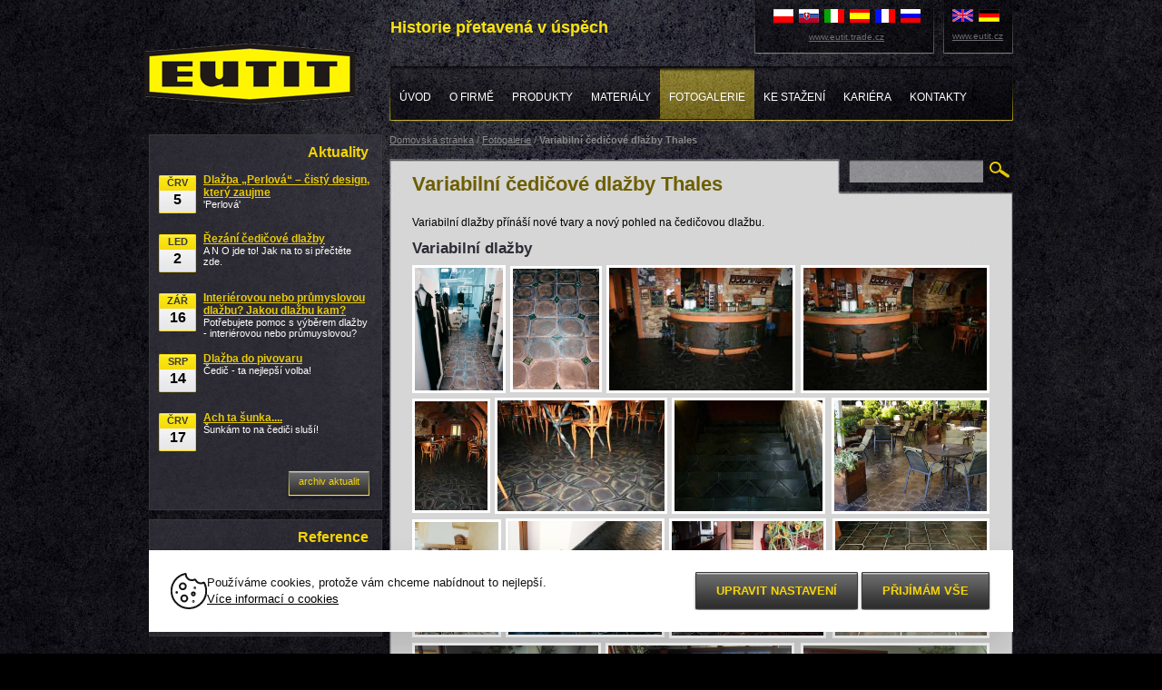

--- FILE ---
content_type: text/html; charset=windows-1250
request_url: https://www.eutit.cz/clanky-variabilni-cedicove-dlazby-thales.html
body_size: 8524
content:
<!DOCTYPE html>
<html>
<head>

<title>Variabilní čedičové dlažby Thales - EUTIT - slévárna čediče</title>
	
<meta charset="windows-1250" />
<link rel="shortcut icon" href="imgs/favicon.ico" /><meta name="robots" content="index, follow" /><meta name="description" content="Variabilní čedičové dlažby Thales -  - Redakce" />
<meta name="author" content="Studio Animato (www.animato.cz)" />
<meta name="generator" content="CMS Animato (www.animato.cz)" />
<link rel='canonical' href='https://www.eutit.cz/clanky-variabilni-cedicove-dlazby-thales.html' />
<link href='https://m.eutit.cz/clanky-variabilni-cedicove-dlazby-thales.html' media='only screen and (max-width: 640px)' rel='alternate' />
<link rel='alternate' hreflang='en' href='https://www.eutit.com/reference.html'  />
<link rel='alternate' hreflang='de' href='https://www.eutit.eu/reference.html'  />
<meta http-equiv='content-language' content='cs'>
<link href="styles.php?pa=&amp;timestamp=1520433180" media="all" rel="stylesheet" type="text/css" />
<link href="dyn.css" media="all" rel="stylesheet" type="text/css" />
<script type="text/javascript" src="https://shared.animato.cz/jsfx.js"></script><script type="text/javascript" src="https://shared.animato.cz/efekty.js"></script>

<script type='text/javascript' src='https://shared.animato.cz/jquery.js'></script>

<script src="https://shared.animato.cz/imgs_system/photoswipe/bundle.js" async="async"></script><script>window.pswpCssLnk="https://shared.animato.cz/imgs_system/photoswipe/default-skin/bundle.css";</script>

<script src="https://shared.animato.cz/imgs_system/swiper/swiper.jquery.min.js"></script><link rel="stylesheet" href="https://shared.animato.cz/imgs_system/swiper/swiper.min.css" type="text/css" />

<script type="text/javascript" src="https://shared.animato.cz/ajax.js"></script>
<script type="text/javascript" src="https://shared.animato.cz/mousefx_public.js"></script>
<link href="https://shared.animato.cz/mousefx_public.css" media="all" rel="stylesheet" type="text/css" />
<script type="text/javascript" src="https://shared.animato.cz/ruzne.js"></script>
<style type="text/css">.formAutoValReady {font-style:italic; color:#666666;}</style>
<script type='text/javascript' src='https://shared.animato.cz/jquery.gallery.js'></script>
<link rel="stylesheet" type="text/css" href="https://shared.animato.cz/imgs_system/cookies/cookies.css"  />
<meta name="google-site-verification" content="HLvneQQhYRS-nMF1Ub1tffskqZvYuwqSC4gfIvPfngo"/>
<meta property="og:image" content="https://www.eutit.cz/files/mod_clanky/2101.jpg" />
<link rel="image_src" href="https://www.eutit.cz/files/mod_clanky/2101.jpg" />

<meta property="og:type" content="article" />
<meta property="og:site_name" content="EUTIT - slévárna čediče a eucoru" />
<meta property="og:title" content="Variabilní čedičové dlažby Thales" />
<meta property="og:description" content="Variabilní čedičové dlažby Thales -  - Redakce"/>
<link rel="alternate" type="application/rss+xml" href="clanky-rss.xml" title="RSS feed" />
<link rel="alternate" type="application/rss+xml" href="clanky-rss.xml?cil=2" title="RSS feed - Reference" />
<!-- JSON-LD Breadcrumbs -->
<script type="application/ld+json">{"@context":"https:\/\/schema.org\/","@type":"BreadcrumbList","name":"Breadcrumbs","itemListElement":[{"@type":"ListItem","item":"https:\/\/www.eutit.cz\/","name":"Domovsk\u00e1 str\u00e1nka","position":1},{"@type":"ListItem","item":"https:\/\/www.eutit.cz\/reference.html","name":"Fotogalerie","position":2},{"@type":"ListItem","item":"https:\/\/www.eutit.cz\/","name":"Variabiln\u00ed \u010dedi\u010dov\u00e9 dla\u017eby Thales","position":3}]}</script>
<!-- JSON-LD Article -->
<script type="application/ld+json">{"@context":"https:\/\/schema.org\/","@type":"Article","datePublished":"2016-09-23","dateModified":"","headline":"Variabiln\u00ed \u010dedi\u010dov\u00e9 dla\u017eby Thales","author":{"@type":"Person","name":"Tom\u00e1\u0161 M\u00e1tl"},"image":[["files\/mod_clanky\/2101.jpg"]]}</script>


    <!-- Gtag and DataLayer initialization -->
    <script>
      window.dataLayer = window.dataLayer || [];
      function gtag(){dataLayer.push(arguments);}
    </script>
    <!-- End Gtag and DataLayer initialization -->

    
    <!-- GTM consent -->
    <script>
      gtag("consent", "default", {"functionality_storage":"granted","personalization_storage":"denied","analytics_storage":"denied","ad_storage":"denied","ad_user_data":"denied","ad_personalization":"denied"});
          </script>
    <!-- End GTM consent -->

    <!-- Google Tag Manager -->
			<script>(function(w,d,s,l,i){w[l]=w[l]||[];w[l].push({'gtm.start':
			new Date().getTime(),event:'gtm.js'});var f=d.getElementsByTagName(s)[0],
			j=d.createElement(s),dl=l!='dataLayer'?'&l='+l:'';j.async=true;j.src=
			'https://www.googletagmanager.com/gtm.js?id='+i+dl;f.parentNode.insertBefore(j,f);
			})(window,document,'script','dataLayer','GTM-KVVHZMK');</script>
			<!-- End Google Tag Manager --><script>
window.dataLayer.push({"event":"default_consent","consents":{"ad_storage":"denied","personalization_storage":"denied","functionality_storage":"granted","analytics_storage":"denied"},"_clear":true}); 
window.dataLayer.push({"event":"general_page_view","site":"eutit.cz","platform":"web","environment":"dev","language":"cs","user":{"session_id":"st5ulasg4k6safk5805108uki8","type":"anonymous"},"page":{"type":"article","title":"Variabiln\u00ed \u010dedi\u010dov\u00e9 dla\u017eby Thales","url":"https:\/\/www.eutit.cz\/clanky-variabilni-cedicove-dlazby-thales.html","path":"\/clanky-variabilni-cedicove-dlazby-thales.html"},"_clear":true}); 
</script><script type='text/javascript' src='html/script.js'></script>
<script type='text/javascript' src='html/contacts-map.js'></script>
</head>
<body>
<div id="stred">
  <div id="hlavicka_obsah">
  		<div id="home">
  			<a href="https://www.eutit.cz/"><img  src="imgs/logo.png" alt="Eutit" /></a>
        
  		</div><!--/home-->
  		<div class="nadpis4">Historie přetavená v úspěch</div>
  		<div class="menu ">
  			<a href="uvod.html" title="Úvod" class=" first "><span>Úvod</span></a><a href="o-firme.html" title="O firmě" class="  "><span>O firmě</span></a><a href="produkty.html" title="Produkty" class="  "><span>Produkty</span></a><a href="materialy.html" title="Materiály" class="  "><span>Materiály</span></a><a href="reference.html" title="Fotogalerie" class="on  "><span>Fotogalerie</span></a><a href="ke-stazeni.html" title="Ke stažení" class="  "><span>Ke stažení</span></a><a href="38129450.html" title="KARIÉRA" class="  "><span>KARIÉRA</span></a><a href="kontakty.html" title="Kontakty" class="  last"><span>Kontakty</span></a>	    <div class="cleaner"></div>
      </div> <!--/menu-->
     <div id="vlajecky1">
        <a href="https://eutit.czech-trade.pl/" target="_blank"><img src="//shared.animato.cz/imgs_system/vlajky/vl10.png" alt="Polski" /></a>
        <a href="https://eutit.czechtrade.sk/" target="_blank"><img src="//shared.animato.cz/imgs_system/vlajky/vl4.png" alt="Slovensky" /></a>
        <a href="https://eutit.czechtrade.it/" target="_blank"><img src="//shared.animato.cz/imgs_system/vlajky/vl11.png" alt="Italiano" /></a>
        <a href="https://eutit.czechtrade.es/" target="_blank"><img src="//shared.animato.cz/imgs_system/vlajky/vl7.png" alt="Espańol" /></a>
        <a href="https://eutit.czech-trade.fr/" target="_blank"><img src="//shared.animato.cz/imgs_system/vlajky/vl5.png" alt="Français" /></a>
        <a href="https://eutit.czech-trade.ru/" target="_blank"><img src="//shared.animato.cz/imgs_system/vlajky/vl8.png" alt="Russia" /></a>
        <br />
        <a class="odkazek" href="http://www.eutit.trade.cz/" target="_blank"> www.eutit.trade.cz</a> 
      </div> <!--/id="vlajecky1"-->
      <div id="vlajecky2">
        <a href="http://www.eutit.com/clanky-variabilni-cedicove-dlazby-thales.html" title="English"><img src="https://shared.animato.cz/imgs_system/vlajky/vl2.png" alt="English" /></a> <a href="http://www.eutit.eu/clanky-variabilni-cedicove-dlazby-thales.html" title="Deutsch"><img src="https://shared.animato.cz/imgs_system/vlajky/vl3.png" alt="Deutsch" /></a> 
        <a class="odkazek" href="http://www.eutit.cz/"> www.eutit.cz</a> 
      </div> <!--/id="vlajecky2"-->
  </div> <!--/hlavicka-->
  <div id="telo">
    <div id="vpravo">
       <div id="drobecky">
       	<a href="https://www.eutit.cz/" title="Dlaždice, kanalizace a potrubí z taveného čediče" class="">Domovská stránka</a> / <a href="reference.html" class="" title="Reference, galerie, fotografie">Fotogalerie</a> / <span class="tbold">Variabilní čedičové dlažby Thales</span>       </div> <!--/drobecky--> 
      <div id="obsah_top">
         <h1>Variabilní čedičové dlažby Thales</h1>
         <div id="hledej">
          <form action="mod-hledej.html" method="get"><div class=""><input type="text" "   class="input"  id='pole-hledej-1000' name="q" /> <input type="submit" value="" id="pf_button1" class="button "  onmouseover="this.className='button x'" onmouseout="this.className='button'"  /> </div></form>         </div> <!--/id="hledej"-->
      </div> <!--/id="obsah_top"-->
      <div id="obsah_body">
         <div class="text">
             <div class="inv">Variabilní čedičové dlažby Thales</div><div class="  "  ><div class="     "><div>Variabilní dlažby přínáší nové tvary a&nbsp;nový pohled na čedičovou dlažbu.</div></div>
<script type='text/javascript'>
	$(function() {
		$('#pc83546').gallery({"margin":5,"items":"a","target":"img","height":172});
	})
	</script><a name='galk16'></a><div class="galerie  galerie-typ-1 "  id='pc83546'><h2>Variabilní dlažby</h2><a  href=https://www.eutit.cz/files/thumbs/variabilni_dlazby/0000464-0023-kopie.3074311390.jpg title="Obchod oděvy Thales Beta" rel='pswp' data-pswp-group='galerie16' data-pswp-size='738;1024'><img src="https://www.eutit.cz/files/thumbs/variabilni_dlazby/0000464-0023-kopie.3849162135.jpg" alt="Obchod oděvy Thales Beta"   /></a><a  href=https://www.eutit.cz/files/thumbs/variabilni_dlazby/0000464-0024-kopie.3074311390.jpg title="Obchod oděvy Thales Beta" rel='pswp' data-pswp-group='galerie16' data-pswp-size='731;1024'><img src="https://www.eutit.cz/files/thumbs/variabilni_dlazby/0000464-0024-kopie.3849162135.jpg" alt="Obchod oděvy Thales Beta"   /></a><a  href=https://www.eutit.cz/files/thumbs/variabilni_dlazby/bredovsky-dvur011.3074311390.jpg title="Restaurace Bredovský dvůr, Praha" rel='pswp' data-pswp-group='galerie16' data-pswp-size='1024;683'><img src="https://www.eutit.cz/files/thumbs/variabilni_dlazby/bredovsky-dvur011.3849162135.jpg" alt="Restaurace Bredovský dvůr, Praha"   /></a><a  href=https://www.eutit.cz/files/thumbs/variabilni_dlazby/bredovsky-dvur010.3074311390.jpg title="Restaurace Bredovský dvůr, Praha" rel='pswp' data-pswp-group='galerie16' data-pswp-size='1024;683'><img src="https://www.eutit.cz/files/thumbs/variabilni_dlazby/bredovsky-dvur010.3849162135.jpg" alt="Restaurace Bredovský dvůr, Praha"   /></a><a  href=https://www.eutit.cz/files/thumbs/variabilni_dlazby/bredovsky-dvur012.3074311390.jpg title="Restaurace Bredovský dvůr, Praha" rel='pswp' data-pswp-group='galerie16' data-pswp-size='683;1024'><img src="https://www.eutit.cz/files/thumbs/variabilni_dlazby/bredovsky-dvur012.3849162135.jpg" alt="Restaurace Bredovský dvůr, Praha"   /></a><a  href=https://www.eutit.cz/files/thumbs/variabilni_dlazby/bredovsky-dvur009.3074311390.jpg title="Restaurace Bredovský dvůr, Praha" rel='pswp' data-pswp-group='galerie16' data-pswp-size='1024;683'><img src="https://www.eutit.cz/files/thumbs/variabilni_dlazby/bredovsky-dvur009.3849162135.jpg" alt="Restaurace Bredovský dvůr, Praha"   /></a><a  href=https://www.eutit.cz/files/thumbs/variabilni_dlazby/20120725210.3074311390.jpg title="Schody Thales Delta-protiskluzná" rel='pswp' data-pswp-group='galerie16' data-pswp-size='1024;768'><img src="https://www.eutit.cz/files/thumbs/variabilni_dlazby/20120725210.3849162135.jpg" alt="Schody Thales Delta-protiskluzná"   /></a><a  href=https://www.eutit.cz/files/thumbs/variabilni_dlazby/20160616-181450a.3074311390.jpg title="Hotel Golden Český Krumlov" rel='pswp' data-pswp-group='galerie16' data-pswp-size='1024;749'><img src="https://www.eutit.cz/files/thumbs/variabilni_dlazby/20160616-181450a.3849162135.jpg" alt="Hotel Golden Český Krumlov"   /></a><a  href=https://www.eutit.cz/files/thumbs/variabilni_dlazby/0000469-0147-kopirovat-kopie.3074311390.jpg title="Thales kombinace" rel='pswp' data-pswp-group='galerie16' data-pswp-size='392;531'><img src="https://www.eutit.cz/files/thumbs/variabilni_dlazby/0000469-0147-kopirovat-kopie.3849162135.jpg" alt="Thales kombinace"   /></a><a  href=https://www.eutit.cz/files/thumbs/variabilni_dlazby/0000469-0141-kopirovat-kopie.3074311390.jpg title="Thales Alfa + Delta" rel='pswp' data-pswp-group='galerie16' data-pswp-size='700;517'><img src="https://www.eutit.cz/files/thumbs/variabilni_dlazby/0000469-0141-kopirovat-kopie.3849162135.jpg" alt="Thales Alfa + Delta"   /></a><a  href=https://www.eutit.cz/files/thumbs/variabilni_dlazby/lavka-33.3074311390.jpg title="Klub Lávka, Praha" rel='pswp' data-pswp-group='galerie16' data-pswp-size='1024;768'><img src="https://www.eutit.cz/files/thumbs/variabilni_dlazby/lavka-33.3849162135.jpg" alt="Klub Lávka, Praha"   /></a><a  href=https://www.eutit.cz/files/thumbs/variabilni_dlazby/go-service-brno009.3074311390.jpg title="CK GO Service, Brno" rel='pswp' data-pswp-group='galerie16' data-pswp-size='640;480'><img src="https://www.eutit.cz/files/thumbs/variabilni_dlazby/go-service-brno009.3849162135.jpg" alt="CK GO Service, Brno"   /></a><a  href=https://www.eutit.cz/files/thumbs/variabilni_dlazby/img-20161113-wa0004.3074311390.jpg title="Thales Gama" rel='pswp' data-pswp-group='galerie16' data-pswp-size='1024;768'><img src="https://www.eutit.cz/files/thumbs/variabilni_dlazby/img-20161113-wa0004.3849162135.jpg" alt="Thales Gama"   /></a><a  href=https://www.eutit.cz/files/thumbs/variabilni_dlazby/img-20161113-wa0003.3074311390.jpg title="Thales Gama" rel='pswp' data-pswp-group='galerie16' data-pswp-size='1024;768'><img src="https://www.eutit.cz/files/thumbs/variabilni_dlazby/img-20161113-wa0003.3849162135.jpg" alt="Thales Gama"   /></a><a  href=https://www.eutit.cz/files/thumbs/variabilni_dlazby/img-20161113-wa0001.3074311390.jpg title="Thales Gama" rel='pswp' data-pswp-group='galerie16' data-pswp-size='1024;768'><img src="https://www.eutit.cz/files/thumbs/variabilni_dlazby/img-20161113-wa0001.3849162135.jpg" alt="Thales Gama"   /></a><a  href=https://www.eutit.cz/files/thumbs/variabilni_dlazby/restaurace-polsko.3074311390.jpg title="Restaurace Polsko" rel='pswp' data-pswp-group='galerie16' data-pswp-size='600;800'><img src="https://www.eutit.cz/files/thumbs/variabilni_dlazby/restaurace-polsko.3849162135.jpg" alt="Restaurace Polsko"   /></a><a  href=https://www.eutit.cz/files/thumbs/variabilni_dlazby/restaurace-kutna-hora.3074311390.jpg title="Restaurace Kutná Hora" rel='pswp' data-pswp-group='galerie16' data-pswp-size='800;534'><img src="https://www.eutit.cz/files/thumbs/variabilni_dlazby/restaurace-kutna-hora.3849162135.jpg" alt="Restaurace Kutná Hora"   /></a><a  href=https://www.eutit.cz/files/thumbs/variabilni_dlazby/hotel-golden-cesky-krumlov.3074311390.jpg title="Hotel Golden Český Krumlov" rel='pswp' data-pswp-group='galerie16' data-pswp-size='485;800'><img src="https://www.eutit.cz/files/thumbs/variabilni_dlazby/hotel-golden-cesky-krumlov.3849162135.jpg" alt="Hotel Golden Český Krumlov"   /></a><a  href=https://www.eutit.cz/files/thumbs/variabilni_dlazby/hotel-golden-cesky-krumlov-1-.3074311390.jpg title="Hotel Golden Český Krumlov" rel='pswp' data-pswp-group='galerie16' data-pswp-size='800;450'><img src="https://www.eutit.cz/files/thumbs/variabilni_dlazby/hotel-golden-cesky-krumlov-1-.3849162135.jpg" alt="Hotel Golden Český Krumlov"   /></a></div></div>
           <div class="cleaner"></div>
           <div class="formular"><div class="nadpis6">Kontaktujte nás</div><form onsubmit="document.formular1_895.email.value='nejsem'" enctype="multipart/form-data" action="formulare.html?formular=1" method="post" name="formular1_895">
	<input type="hidden" name="email" value="" />
	<input type="hidden" name="cil" value="1" />
	
<table class="full" style='border-spacing:0px;'><tr ><td class="¨c" style="padding-top:1px;padding-bottom:1px;">jméno a příjmení&nbsp;<strong>*</strong></td><td style="padding-top:1px;padding-bottom:1px;"><script type="text/javascript">formAutoVal[1]=''; formPuvodniClass[1]='input';</script><input type="text" value="" class="input " onfocus="checkAutoVal(this,1)" name="v1"/></td></tr><tr ><td class="¨c" style="padding-top:1px;padding-bottom:1px;">e-mail&nbsp;<strong>*</strong></td><td style="padding-top:1px;padding-bottom:1px;"><script type="text/javascript">formAutoVal[3]=''; formPuvodniClass[3]='input';</script><input type="text" value="" class="input " onfocus="checkAutoVal(this,3)" name="v3"/></td></tr><tr ><td class="¨c" style="padding-top:1px;padding-bottom:1px;">firma</td><td style="padding-top:1px;padding-bottom:1px;"><script type="text/javascript">formAutoVal[2]=''; formPuvodniClass[2]='input';</script><input type="text" value="" class="input " onfocus="checkAutoVal(this,2)" name="v2"/></td></tr><tr ><td class="¨c" style="padding-top:1px;padding-bottom:1px;">telefon</td><td style="padding-top:1px;padding-bottom:1px;"><script type="text/javascript">formAutoVal[4]=''; formPuvodniClass[4]='input';</script><input type="text" value="" class="input " onfocus="checkAutoVal(this,4)" name="v4"/></td></tr><tr ><td class="¨c" style="padding-top:1px;padding-bottom:1px;">dotaz&nbsp;<strong>*</strong></td><td style="padding-top:1px;padding-bottom:1px;"><script type="text/javascript">formAutoVal[5]=''; formPuvodniClass[5]='input';</script><textarea name="v5" onfocus="checkAutoVal(this,5)" class="input " rows="5" cols="25" style="height:114px;"></textarea></td></tr><tr ><td class="¨c">příloha</td><td><input type="hidden" name="MAX_FILE_SIZE" value="10000000" /><input type="file" class="input" name="v215" style="background-color:#ffffff;" /></td></tr><tr ><td style='height:1px;'><input type="hidden" name="v212" id="" value="&lt;a href='http://www.eutit.cz/clanky-variabilni-cedicove-dlazby-thales.html'&gt;http://www.eutit.cz/clanky-variabilni-cedicove-dlazby-thales.html&lt;/a&gt;" /></td></tr><tr ><td></td></tr></table><div><input name="v218" value="a" type="checkbox" /> Souhlasím se shromažďováním, uchováním a zpracováním osobních údajů obsažených v tomto formuláři.</div><table class="full" style='border-spacing:0px;'><tr><td></td></tr></table><div class="ar"><input type="submit" value="Odeslat" id="pf_button2" class="button "  onmouseover="this.className='button x'" onmouseout="this.className='button'"  /> </div></form><div class=''>Položky s hvězdičkou jsou povinné.</div></div>           <div class="cleaner"></div>
           <div id="operace">
           	 <img src="../imgs/print_new.png" alt="Tisknout stránku" />
            	<span><a href="modul-tisk.html?cil=modul&amp;tmodul=clanky&amp;tstrankamodulu=precist&amp;tparametr=&amp;tcil=2101&amp;tgrafika=1" target="_blank">Tisknout stránku</a></span>            	&nbsp;&nbsp;&nbsp;&nbsp;&nbsp;
            	<img src="../imgs/sent_new.png" alt="Poslat odkaz na e-mail" />
            	<a href="doporucit-stranku.html">Poslat odkaz na e-mail</a>
           </div> <!--/operace-->
           <div class="cleaner"></div>
         </div> <!--/class="text"-->
      </div> <!--/id="obsah_body"-->
      <div id="obsah_bottom">     
      </div> <!--/id="obsah_bottom"-->  
    </div> <!--/id="vpravo"-->
    <div id="vlevo">
            <div class="box">
        <div class="text ">
           <div class="nadpis2 fr">Aktuality</div> <!--/class="nadpis2"-->
             <div class="cleaner"></div>    
               <div class="pole_modre "><div class=""><div class="kalendar_radka"><span class="kalendar_datum"><a title="Dlažba „Perlová“ – čistý design, který zaujme" href="clanky-moderni-skladba-dlazby.html">Črv<br /><span>5</span></a></span><span class="kalendar_text"><a href="clanky-moderni-skladba-dlazby.html" title="Dlažba „Perlová“ – čistý design, který zaujme" ><span class="kalendar_nadpis">Dlažba „Perlová“ – čistý design, který zaujme</span>'Perlová'</a></span> </div><div class="cleaner"></div><div class="kalendar_radka"><span class="kalendar_datum"><a title="Řezání čedičové dlažby" href="clanky-rezani-cedicove-dlazby.html">Led<br /><span>2</span></a></span><span class="kalendar_text"><a href="clanky-rezani-cedicove-dlazby.html" title="Řezání čedičové dlažby" ><span class="kalendar_nadpis">Řezání čedičové dlažby</span>A N O jde to! Jak na to si přečtěte zde.</a></span> </div><div class="cleaner"></div><div class="kalendar_radka"><span class="kalendar_datum"><a title="Interiérovou nebo průmyslovou dlažbu? Jakou dlažbu kam?" href="clanky-interierovou-nebo-prumyslovou-dlazbu.html">Zář<br /><span>16</span></a></span><span class="kalendar_text"><a href="clanky-interierovou-nebo-prumyslovou-dlazbu.html" title="Interiérovou nebo průmyslovou dlažbu? Jakou dlažbu kam?" ><span class="kalendar_nadpis">Interiérovou nebo průmyslovou dlažbu? Jakou dlažbu kam?</span>Potřebujete pomoc s výběrem dlažby - interiérovou nebo průmuyslovou?</a></span> </div><div class="cleaner"></div><div class="kalendar_radka"><span class="kalendar_datum"><a title="Dlažba do pivovaru" href="clanky-dlazba-do-pivovaru.html">Srp<br /><span>14</span></a></span><span class="kalendar_text"><a href="clanky-dlazba-do-pivovaru.html" title="Dlažba do pivovaru" ><span class="kalendar_nadpis">Dlažba do pivovaru</span>Čedič - ta nejlepší volba! </a></span> </div><div class="cleaner"></div><div class="kalendar_radka"><span class="kalendar_datum"><a title="Ach ta šunka...." href="clanky-ach-ta-sunka.....html">Črv<br /><span>17</span></a></span><span class="kalendar_text"><a href="clanky-ach-ta-sunka.....html" title="Ach ta šunka...." ><span class="kalendar_nadpis">Ach ta šunka....</span>Šunkám to na čediči sluší!</a></span> </div><div class="cleaner"></div></div></div>             <div class="cleaner"></div>
             <a id="archiv" href="aktuality.html"><span>archiv aktualit</span></a>
           <div class="cleaner"></div>
        </div> <!--/class="text"-->   
      </div> <!--/class="box"-->
       <div class="box">
        <div class="text">
           <div class="nadpis2 fr">Reference</div> <!--/class="nadpis2"-->
             <div class="cleaner"></div>
               <div class="pole_modre "><div class=""><div class="reference"><a href="clanky-prumyslove-podlahy.html"><span>Průmyslové podlahy z čediče</span></a><div class="cleaner"></div></div><div class="reference"><a href="clanky-protiskluzne-podlahy.html"><span>Protiskluzné čedičové podlahy</span></a><div class="cleaner"></div></div><div class="reference"><a href="clanky-atypicke-podlahy.html"><span>Atypické podlahy</span></a><div class="cleaner"></div></div></div></div>           <div class="cleaner"></div>
        </div> <!--/class="text"-->   
      </div> <!--/class="box"-->
    </div> <!--/id="vlevo"-->
    <div class="cleaner"> </div>
   <div class="fl mapy">
      <h3 class="ac">Distribuce dlažeb v České republice</h3>
           <a href="distribuce-dlazeb-v-ceske-republice.html"><img src="imgs/mapa-cr.png" width="400" style="margin: 15px;" alt="Distribuce dlažeb v České republice"></a>
<!--
      <object type="application/x-shockwave-flash" data="files/animace/eutit-mapa-cr.swf" width="426" height="272" wmode="transparent">
           <param name="movie" value="files/animace/eutit-mapa-cr.swf" />
           <param name="bgcolor" value="#000000" />

           <param name="wmode" value="transparent" /></object>  

-->
    </div> <!--/class="fl"-->
    <div class="fr mapy">
      <h3 class="ac">Distribuce ve světě</h3>
      <a href="svetovy-obchod.html"><img src="imgs/world.png" alt="Distribuce ve světě"></a>
    </div> <!--/class="fr"-->
    <div class="cleaner"></div>
  </div> <!--/id="telo_titulka"-->
  <div id="paticka">
  		<div id="paticka-left">
  		  <div class=" "><div><br />všechna práva vyhrazena    |    <a href="mapa-stranek.html" title="Mapa stránek">mapa stránek</a>    |    <a href="https://www.eutit.cz/?cookies" title="Dlaždice, kanalizace a&nbsp;potrubí z&nbsp;taveného čediče - EUTIT - slévárna čediče">Nastavení cookies</a><br /><br /><strong>© 2010  |  Eutit</strong><br /><br /><a href="https://www.optimato.cz/reference-vyroby-webu.html" target="_blank" title=""><img src="imgs/animato-logo.svg" alt="" /></a></div></div>        
  		</div> <!--/paticka-left-->
  		<div id="paticka-right">
  		  
<!--
        <div id="bily">
          	<a href="eutit-ict.html"><img src="imgs/oppi.jpg" alt="OPPI" /></a>
        	  <img src="imgs/eu-bily.jpg" alt="EU" />        </div> <

-->
        <div class="cleaner"></div>
        <div class="fr" style="padding-top:5px;"><script type="text/javascript">
$(function() {
if (document.createStyleSheet) {document.createStyleSheet("https://shared.animato.cz/imgs_system/mobileweb/switcher.css");} else {$('<link rel="stylesheet" type="text/css" href="https://shared.animato.cz/imgs_system/mobileweb/switcher.css"  />').appendTo(document.head);}
});
</script><div class='mobile-switcher desktop-version '><a class='main' href='//m.eutit.cz/clanky-variabilni-cedicove-dlazby-thales.html?mobile=1&lang=1'><i class='fa fa-mobile'></i>Zobrazení pro mobil</a><a class='collapse' href='#' onclick='$(this).closest(".mobile-switcher").addClass("collapsed");document.cookie="mobile-switcher-collapsed=1"; return false;'>&times;</a></div></div>
  		</div> <!--/paticka-right-->
  </div> <!--/paticka-->
</div> <!--/id="stred"-->
<!-- Google Tag Manager (noscript) -->
			<noscript><iframe src="https://www.googletagmanager.com/ns.html?id=GTM-KVVHZMK"
			height="0" width="0" style="display:none;visibility:hidden"></iframe></noscript>
			<!-- End Google Tag Manager (noscript) -->
		<script>window.pswpData = window.pswpData || {}; window.pswpData.texts = {"esc":"Zav\u0159\u00edt (esc)","share":"Sd\u00edlet","fullscreen":"Zobrazit na celou obrazovku","zoom":"Zv\u011bt\u0161it \/ zmen\u0161it","prev":"P\u0159edchoz\u00ed (\u0161ipka vlevo)","next":"N\u00e1sleduj\u00edc\u00ed (\u0161ipka vpravo)","download":"St\u00e1hnout"};</script><script type="text/javascript">  var leady_track_key="3UETM42cv1lUPYfD";  (function(){    var l=document.createElement("script");l.type="text/javascript";l.async=true;    l.src='https://ct.leady.com/'+leady_track_key+"/L.js";    var s=document.getElementsByTagName("script")[0];s.parentNode.insertBefore(l,s);  })();</script>
<style>:root {
    --cookies-bar-radius: 0;
    --cookies-bar-buttons-width: 436px;
    --cookies-bar-button-height: 42px;
    --cookies-switch-highlight: black;
}
.o-cookies {
    font-size: 15px;
    text-align: left;
}
.o-cookies__container {
    margin: auto;
    max-width: 952px;
    width: 90%;
}
.o-cookies__button.custom-button {
    align-items: stretch;
    background: transparent;
    border: 0;
    color: #F5D406;
    cursor: pointer;
    display: flex;
    font-weight: bold;
    font-size: 13px;
    height: 42px;
    line-height: 22px;
    padding: 0;
    text-decoration: none;
    text-transform: uppercase;
}
.o-cookies__button.custom-button span {
    background: url(imgs/tlacitko2.png) 0 0 no-repeat;
    flex: 1 0 auto;
    padding: 10px 17px 10px 25px;
}
.o-cookies__button.custom-button span:last-child {
    background-position: right 0 top 0;
    flex: 0 0 8px;
    padding: 0;
    width: 8px;
}
.o-cookies__button.custom-button:hover span {
    background-position: 0 -45px;
    color: #000;
}
.o-cookies__button.custom-button:hover span:last-child {
    background-position: right 0 top -45px;
}
.o-cookies__save.custom-button {
    display: none;
}
.o-cookies:target .o-cookies__save.custom-button {
    display: flex;
}
.o-cookies__description a {
    color: black;
}
.shrinkable-navbar .o-cookies {
    --cookies-bar-position-mobile: 50px;
    --cookies-bar-position-desktop: 50px;
    transition: .3s;
}
@media (max-width: 575px) {
    .shrinkable-navbar .o-cookies__container {
        width: 330px;
    }
}
.showing-offcanvas-left .o-cookies {
    left: 100vw;
}</style><script>
  document.documentElement.setAttribute("lang", "cs");
</script>
<div class="o-cookies o-cookies--animate" id="cookie-lista">

  <form method="POST" class="o-cookies__container container">

    <input type="hidden" name="all-cookies" value="0">

    <div class="o-cookies__bar">

      <div class="o-cookies__header">

        <svg width="40" height="40" xmlns="http://www.w3.org/2000/svg" class="o-cookies__icon"><path d="M33.333 11.467a6.627 6.627 0 0 1-5.928-3.677.832.832 0 0 0-1.123-.368 6.46 6.46 0 0 1-2.949.711 6.667 6.667 0 0 1-6.666-6.666.434.434 0 0 0-.522-.425A19.167 19.167 0 1 0 39.167 19.8c0-2.97-.698-5.897-2.039-8.547a.833.833 0 0 0-1.09-.383 6.461 6.461 0 0 1-2.705.597v0Z"/><path d="M10 14.8a3.333 3.333 0 1 0 6.666 0 3.333 3.333 0 0 0-6.666 0v0ZM23.333 23.133a1.667 1.667 0 1 0 3.333 0 1.667 1.667 0 0 0-3.333 0ZM11.666 28.133a3.333 3.333 0 1 0 6.667 0 3.333 3.333 0 0 0-6.666 0v0ZM6.667 21.05a.417.417 0 1 1 0 .833.417.417 0 0 1 0-.833"/><path d="M25 31.05a.417.417 0 1 1 0 .833.417.417 0 0 1 0-.833ZM26.667 16.05a.417.417 0 1 1 0 .834.417.417 0 0 1 0-.834Z" fill="currentColor"/></svg>

        <div class="o-cookies__description">

          <small>
            <div>Používáme cookies, protože vám chceme nabídnout to nejlepší.</div>

                        <a href="https://www.animato.cz/clanky-cookies.html" title="Více informací o cookies" target="_blank" rel="nofollow">Více informací o cookies</a>
                      </small>

        </div>

      </div>

      <div class="o-cookies__settings">

        <div class="o-cookies__options">
          
<div class="o-cookies__option">

  <input type="checkbox" class="o-cookies__option__toggle reset" id="cookie-lista-nastaveni-critical">

  <label for="cookie-lista-nastaveni-critical" class="o-cookies__option__expand">

    <svg class="o-cookies__option__icon" width="20" height="20" xmlns="http://www.w3.org/2000/svg"><path d="m16.707 7.707-6 6a.999.999 0 0 1-1.414 0l-6-6a.999.999 0 1 1 1.414-1.414L10 11.586l5.293-5.293a.999.999 0 1 1 1.414 1.414Z"/></svg>

  </label>

  <label for="cookie-lista-nastaveni-critical" class="o-cookies__option__label">

    <strong>Nezbytné</strong>

  </label>

    <strong class="o-cookies__option__note">VŽDY AKTIVNÍ</strong>
    <input type="checkbox" class="o-cookies-switch reset" disabled="disabled"  checked  name="groups[critical]" id="cookie-lista-moznost-critical" value="1">

  <label for="cookie-lista-moznost-critical" class="o-cookies__option__state o-cookies-switch__control"></label>

  <div class="o-cookies__option__panel">

    <small>
      Pro klíčové funkce webových stránek jako je zabezpečení, správa sítě, přístupnost a základní statistiky o návštěvnících.    </small>

  </div>

</div>

<div class="o-cookies__option">

  <input type="checkbox" class="o-cookies__option__toggle reset" id="cookie-lista-nastaveni-personalize">

  <label for="cookie-lista-nastaveni-personalize" class="o-cookies__option__expand">

    <svg class="o-cookies__option__icon" width="20" height="20" xmlns="http://www.w3.org/2000/svg"><path d="m16.707 7.707-6 6a.999.999 0 0 1-1.414 0l-6-6a.999.999 0 1 1 1.414-1.414L10 11.586l5.293-5.293a.999.999 0 1 1 1.414 1.414Z"/></svg>

  </label>

  <label for="cookie-lista-nastaveni-personalize" class="o-cookies__option__label">

    <strong>Funkční a preferenční</strong>

  </label>

    <input type="checkbox" class="o-cookies-switch reset" name="groups[personalize]" id="cookie-lista-moznost-personalize" value="1">

  <label for="cookie-lista-moznost-personalize" class="o-cookies__option__state o-cookies-switch__control"></label>

  <div class="o-cookies__option__panel">

    <small>
      S tímto nastavením je stránka výkonnější a osobnější, protože nám umožňují ukládat vaše nastavení a preference.    </small>

  </div>

</div>

<div class="o-cookies__option">

  <input type="checkbox" class="o-cookies__option__toggle reset" id="cookie-lista-nastaveni-analytics">

  <label for="cookie-lista-nastaveni-analytics" class="o-cookies__option__expand">

    <svg class="o-cookies__option__icon" width="20" height="20" xmlns="http://www.w3.org/2000/svg"><path d="m16.707 7.707-6 6a.999.999 0 0 1-1.414 0l-6-6a.999.999 0 1 1 1.414-1.414L10 11.586l5.293-5.293a.999.999 0 1 1 1.414 1.414Z"/></svg>

  </label>

  <label for="cookie-lista-nastaveni-analytics" class="o-cookies__option__label">

    <strong>Výkonnostní</strong>

  </label>

    <input type="checkbox" class="o-cookies-switch reset" name="groups[analytics]" id="cookie-lista-moznost-analytics" value="1">

  <label for="cookie-lista-moznost-analytics" class="o-cookies__option__state o-cookies-switch__control"></label>

  <div class="o-cookies__option__panel">

    <small>
      Umožňují nám zlepšovat fungování webových stránek díky tomu že víme, jak je používáte. Nejsou spojeny s přímou identifikací osoby.    </small>

  </div>

</div>

<div class="o-cookies__option">

  <input type="checkbox" class="o-cookies__option__toggle reset" id="cookie-lista-nastaveni-ad">

  <label for="cookie-lista-nastaveni-ad" class="o-cookies__option__expand">

    <svg class="o-cookies__option__icon" width="20" height="20" xmlns="http://www.w3.org/2000/svg"><path d="m16.707 7.707-6 6a.999.999 0 0 1-1.414 0l-6-6a.999.999 0 1 1 1.414-1.414L10 11.586l5.293-5.293a.999.999 0 1 1 1.414 1.414Z"/></svg>

  </label>

  <label for="cookie-lista-nastaveni-ad" class="o-cookies__option__label">

    <strong>Cílené a reklamní</strong>

  </label>

    <input type="checkbox" class="o-cookies-switch reset" name="groups[ad]" id="cookie-lista-moznost-ad" value="1">

  <label for="cookie-lista-moznost-ad" class="o-cookies__option__state o-cookies-switch__control"></label>

  <div class="o-cookies__option__panel">

    <small>
      Tyto cookies vám zobrazují personalizované nabídky, obsah a reklamy na základě vašich zájmů.    </small>

  </div>

</div>
        </div>

        <div class="o-cookies__controls">

          <a href="#cookie-lista" class="o-cookies__button o-cookies__edit custom-button">
            <span>Upravit nastavení</span><span></span>          </a>

          <button type="submit" class="o-cookies__button o-cookies__save js-submit-button custom-button">
            <span>Uložit vybrané preference</span><span></span>          </button>

          <button type="submit" class="o-cookies__button js-submit-button custom-button" name="all-cookies">
            <span>Přijímám vše</span><span></span>          </button>

        </div>

      </div>

      <a href="#zavrit-cookie-listu" title="Zavřít" class="o-cookies__close">

        <svg width="20" height="20" xmlns="http://www.w3.org/2000/svg"><path fill-rule="evenodd" clip-rule="evenodd" d="m11.414 10 4.293-4.293a.999.999 0 1 0-1.414-1.414L10 8.586 5.707 4.293a.999.999 0 1 0-1.414 1.414L8.586 10l-4.293 4.293a.999.999 0 1 0 1.414 1.414L10 11.414l4.293 4.293a.997.997 0 0 0 1.414 0 .999.999 0 0 0 0-1.414L11.414 10Z" fill="#969696"/></svg>

      </a>

    </div>

  </form>

  <script>
    $(function () {
    $('.js-submit-button').click(function ($e) {
      $e.preventDefault();

      let $button = $(this);
      let $form = $button.parents('form');

      if($button.attr('name') === 'all-cookies') {
        $('*[name="all-cookies"]').val(1);
      } else {
        $('*[name="all-cookies"]').val(0);
      }

      $.ajax({
        url: "/system-accept-cookies.html",
        dataType: "json",
        type: "POST",
        data: $form.serialize(),
        success: function (data) {
          if (data["consent_update_script"] !== undefined && data["consent_update_script"].length > 0) {
            $("body").append(data["consent_update_script"]);
          }
        }
      });

      $('#cookie-lista').css('display', 'none');
    });

        });
  </script>

</div>
</body>
</html>



--- FILE ---
content_type: text/css
request_url: https://shared.animato.cz/imgs_system/mobileweb/switcher.css
body_size: 242
content:
@media (max-width:1024px){.mobile-switcher.desktop-version:not(.collapsed){position:fixed;left:0;bottom:0;width:100%}.mobile-switcher.desktop-version:not(.collapsed) .main{display:block;padding:25px 30px;background-color:#777;border-top:solid 8px white;color:white;text-decoration:none;font-size:48px;min-height:32px;text-transform:uppercase;text-align:center}.mobile-switcher.desktop-version:not(.collapsed) .main i.fa{font-size:60px;margin-right:24px}.mobile-switcher.desktop-version:not(.collapsed) .main a{color:white}.mobile-switcher.desktop-version:not(.collapsed) .collapse{position:absolute;right:20px;top:calc(50% - 20px);font-size:60px;font-weight:bold;text-decoration:none;display:block;color:white;height:50px;line-height:50px}.mobile-switcher.desktop-version.collapsed{position:static;display:none}.mobile-switcher.desktop-version.collapsed .collapse{display:none}}@media (min-width:1025px){.mobile-switcher.desktop-version{position:static}.mobile-switcher.desktop-version .collapse{display:none}.mobile-switcher.desktop-version.collapsed{display:none}}

--- FILE ---
content_type: image/svg+xml
request_url: https://www.eutit.cz/imgs/animato-logo.svg
body_size: 337
content:
<svg viewBox="0 0 72.54 10" xmlns="http://www.w3.org/2000/svg" width="72" height="10"><g fill="#a6adbb"><path d="m11.47 9.79-5.15-9.79h-2.65l.76 1.45-4.43 8.34h2.61l.28-.52a8.52 8.52 0 0 1 3.44-1 9.34 9.34 0 0 1 1.67.07l.76 1.45zm-5.28-3.57a11.52 11.52 0 0 0 -1.83.28l1.36-2.56 1.18 2.25z"/><path d="m53.3 9.79-5.15-9.79h-2.65l.76 1.45-4.43 8.3h2.61l.28-.52a8.5 8.5 0 0 1 3.45-1 9.34 9.34 0 0 1 1.69 0l.76 1.45zm-5.3-3.57a11.52 11.52 0 0 0 -1.83.28l1.36-2.56 1.18 2.25z"/><path d="m19.71.24v5.61l-4.88-5.61h-1.82v1.75 7.8h2.43v-5.21l4.45 5.21h2.25v-9.55z"/><path d="m24.57.24h2.42v9.55h-2.42z"/><path d="m40.27.24h-1.79l-3.62 4.8-3.62-4.8h-1.79v1.85 7.7h2.6v-4.53l2.81 3.74 2.8-3.74v4.53h2.61z"/><path d="m52.8.24v2.43h3.23v7.12h2.43v-7.12h3.34v-2.43z"/><path d="m67.52 10a5 5 0 1 1 3.61-1.55l-.13.09a5 5 0 0 1 -3.48 1.46zm0-7.59a2.61 2.61 0 1 0 2.61 2.59 2.61 2.61 0 0 0 -2.61-2.59z"/></g></svg>

--- FILE ---
content_type: application/javascript
request_url: https://shared.animato.cz/imgs_system/photoswipe/bundle.js
body_size: 16079
content:
!function(e,t){"function"==typeof define&&define.amd?define(t):"object"==typeof exports?module.exports=t():e.PhotoSwipe=t()}(this,function(){"use strict";return function(p,Z,t,z){function e(){return{x:0,y:0}}function N(e,t){v.extend(y,t.publicMethods),He.push(e)}function U(e){var t=L();return t-1<e?e-t:e<0?t+e:e}function a(e,t){return Ye[e]||(Ye[e]=[]),Ye[e].push(t)}function K(e,t,n,o){o===y.currItem.initialZoomLevel?n[e]=y.currItem.initialPosition[e]:(n[e]=je(e,o),n[e]>t.min[e]?n[e]=t.min[e]:n[e]<t.max[e]&&(n[e]=t.max[e]))}function B(e){var t="";x.escKey&&27===e.keyCode?t="close":x.arrowKeys&&(37===e.keyCode?t="prev":39===e.keyCode&&(t="next")),!t||e.ctrlKey||e.altKey||e.shiftKey||e.metaKey||(e.preventDefault?e.preventDefault():e.returnValue=!1,y[t]())}function H(e){e&&(Ee||Te||g||Ie)&&(e.preventDefault(),e.stopPropagation())}function W(){y.setScrollOffset(0,v.getScrollY())}function Y(e){var t;"mousedown"===e.type&&0<e.button||(Jt?e.preventDefault():Ce&&"mousedown"===e.type||(kt(e,!0)&&e.preventDefault(),D("pointerDown"),pe&&((t=v.arraySearch(pt,e.pointerId,"id"))<0&&(t=pt.length),pt[t]={x:e.pageX,y:e.pageY,id:e.pointerId}),e=(t=Zt(e)).length,c=null,rt(),u&&1!==e||(u=Oe=!0,v.bind(window,Q,y),_e=Re=Ae=Ie=ke=Ee=De=Te=!1,Me=null,D("firstTouchStart",t),k(Ne,b),ze.x=ze.y=0,k(A,t[0]),k(dt,A),mt.x=I.x*Ue,ft=[{x:A.x,y:A.y}],xe=ye=T(),et(f,!0),Ct(),Dt()),!d&&1<e&&!g&&!ke&&(te=f,d=De=!(Te=!1),ze.y=ze.x=0,k(Ne,b),k(M,t[0]),k(ct,t[1]),Mt(M,ct,bt),xt.x=Math.abs(bt.x)-b.x,xt.y=Math.abs(bt.y)-b.y,Fe=It(M,ct))))}function G(e){var t;e.preventDefault(),pe&&-1<(t=v.arraySearch(pt,e.pointerId,"id"))&&((t=pt[t]).x=e.pageX,t.y=e.pageY),u&&(t=Zt(e),Me||Ee||d?c=t:(e=Math.abs(t[0].x-A.x)-Math.abs(t[0].y-A.y),Math.abs(e)>=ut&&(Me=0<e?"h":"v",c=t)))}function q(e){if(s.isOldAndroid){if(Ce&&"mouseup"===e.type)return;-1<e.type.indexOf("touch")&&(clearTimeout(Ce),Ce=setTimeout(function(){Ce=0},600))}D("pointerUp"),kt(e,!1)&&e.preventDefault(),pe&&-1<(a=v.arraySearch(pt,e.pointerId,"id"))&&(t=pt.splice(a,1)[0],navigator.pointerEnabled?t.type=e.pointerType||"mouse":(t.type={4:"mouse",2:"touch",3:"pen"}[e.pointerType],t.type||(t.type=e.pointerType||"mouse")));var t,n=(a=Zt(e)).length;if(2===(n="mouseup"===e.type?0:n))return!(c=null);1===n&&k(dt,a[0]),0!==n||Me||g||(t||("mouseup"===e.type?t={x:e.pageX,y:e.pageY,type:"mouse"}:e.changedTouches&&e.changedTouches[0]&&(t={x:e.changedTouches[0].pageX,y:e.changedTouches[0].pageY,type:"touch"})),D("touchRelease",e,t));var o,i,a=-1;if(0===n&&(u=!1,v.unbind(window,Q,y),Ct(),d?a=0:-1!==vt&&(a=T()-vt)),vt=1===n?T():-1,e=-1!==a&&a<150?"zoom":"swipe",d&&n<2&&(d=!1,1===n&&(e="zoomPointerUp"),D("zoomGestureEnded")),c=null,Ee||Te||g||Ie)if(rt(),(be=be||Ut()).calculateSwipeSpeed("x"),Ie)At()<x.verticalDragRange?y.close():(o=b.y,i=Le,st("verticalDrag",0,1,300,v.easing.cubic.out,function(e){b.y=(y.currItem.initialPosition.y-o)*e+o,E((1-i)*e+i),S()}),D("onVerticalDrag",1));else{if((ke||g)&&0===n){if(Bt(e,be))return;e="zoomPointerUp"}g||("swipe"!==e?Wt():!ke&&f>y.currItem.fitRatio&&Kt(be))}}var V,X,j,m,J,$,Q,ee,n,f,te,ne,oe,ie,ae,r,re,se,le,ue,ce,de,pe,l,me,fe,we,he,ge,ve,s,ye,xe,be,_e,Ie,Ce,u,De,Te,Ee,Se,ke,c,d,Fe,w,h,g,Me,Oe,Ae,Le,Re,Pe,v={features:null,bind:function(e,t,n,o){var i=(o?"remove":"add")+"EventListener";t=t.split(" ");for(var a=0;a<t.length;a++)t[a]&&e[i](t[a],n,!1)},isArray:function(e){return e instanceof Array},createEl:function(e,t){t=document.createElement(t||"div");return e&&(t.className=e),t},getScrollY:function(){var e=window.pageYOffset;return void 0!==e?e:document.documentElement.scrollTop},unbind:function(e,t,n){v.bind(e,t,n,!0)},removeClass:function(e,t){t=new RegExp("(\\s|^)"+t+"(\\s|$)");e.className=e.className.replace(t," ").replace(/^\s\s*/,"").replace(/\s\s*$/,"")},addClass:function(e,t){v.hasClass(e,t)||(e.className+=(e.className?" ":"")+t)},hasClass:function(e,t){return e.className&&new RegExp("(^|\\s)"+t+"(\\s|$)").test(e.className)},getChildByClass:function(e,t){for(var n=e.firstChild;n;){if(v.hasClass(n,t))return n;n=n.nextSibling}},arraySearch:function(e,t,n){for(var o=e.length;o--;)if(e[o][n]===t)return o;return-1},extend:function(e,t,n){for(var o in t)!t.hasOwnProperty(o)||n&&e.hasOwnProperty(o)||(e[o]=t[o])},easing:{sine:{out:function(e){return Math.sin(e*(Math.PI/2))},inOut:function(e){return-(Math.cos(Math.PI*e)-1)/2}},cubic:{out:function(e){return--e*e*e+1}}},detectFeatures:function(){if(v.features)return v.features;for(var e,t,n,o,i,a=v.createEl().style,r="",s={},l=(s.oldIE=document.all&&!document.addEventListener,s.touch="ontouchstart"in window,window.requestAnimationFrame&&(s.raf=window.requestAnimationFrame,s.caf=window.cancelAnimationFrame),s.pointerEvent=navigator.pointerEnabled||navigator.msPointerEnabled,s.pointerEvent||(e=navigator.userAgent,/iP(hone|od)/.test(navigator.platform)&&(t=navigator.appVersion.match(/OS (\d+)_(\d+)_?(\d+)?/))&&0<t.length&&1<=(t=parseInt(t[1],10))&&t<8&&(s.isOldIOSPhone=!0),t=(t=e.match(/Android\s([0-9\.]*)/))?t[1]:0,1<=(t=parseFloat(t))&&(t<4.4&&(s.isOldAndroid=!0),s.androidVersion=t),s.isMobileOpera=/opera mini|opera mobi/i.test(e)),["transform","perspective","animationName"]),u=["","webkit","Moz","ms","O"],c=0;c<4;c++){for(var r=u[c],d=0;d<3;d++)n=l[d],o=r+(r?n.charAt(0).toUpperCase()+n.slice(1):n),!s[n]&&o in a&&(s[n]=o);r&&!s.raf&&(r=r.toLowerCase(),s.raf=window[r+"RequestAnimationFrame"],s.raf&&(s.caf=window[r+"CancelAnimationFrame"]||window[r+"CancelRequestAnimationFrame"]))}return s.raf||(i=0,s.raf=function(e){var t=(new Date).getTime(),n=Math.max(0,16-(t-i)),o=window.setTimeout(function(){e(t+n)},n);return i=t+n,o},s.caf=function(e){clearTimeout(e)}),s.svg=!!document.createElementNS&&!!document.createElementNS("http://www.w3.org/2000/svg","svg").createSVGRect,v.features=s}},y=(v.detectFeatures(),v.features.oldIE&&(v.bind=function(e,t,n,o){t=t.split(" ");for(var i,a=(o?"detach":"attach")+"Event",r=function(){n.handleEvent.call(n)},s=0;s<t.length;s++)if(i=t[s])if("object"==typeof n&&n.handleEvent){if(o){if(!n["oldIE"+i])return!1}else n["oldIE"+i]=r;e[a]("on"+i,n["oldIE"+i])}else e[a]("on"+i,n)}),this),Ze=25,x={allowPanToNext:!0,spacing:.12,bgOpacity:1,mouseUsed:!1,loop:!0,pinchToClose:!0,closeOnScroll:!0,closeOnVerticalDrag:!0,verticalDragRange:.6,hideAnimationDuration:333,showAnimationDuration:333,showHideOpacity:!1,focus:!0,escKey:!0,arrowKeys:!0,mainScrollEndFriction:.35,panEndFriction:.35,isClickableElement:function(e){return"A"===e.tagName},getDoubleTapZoom:function(e,t){return e||t.initialZoomLevel<.7?1:1.5},maxSpreadZoom:2,modal:!0,scaleMode:"fit",alwaysFadeIn:!1},ze=(v.extend(x,z),e()),Ne=e(),b=e(),_={},Ue=0,Ke={},I=e(),C=0,Be=!0,He=[],We={},Ye={},D=function(e){var t=Ye[e];if(t){var n=Array.prototype.slice.call(arguments);n.shift();for(var o=0;o<t.length;o++)t[o].apply(y,n)}},T=function(){return(new Date).getTime()},E=function(e){Le=e,y.bg.style.opacity=e*x.bgOpacity},Ge=function(e,t,n,o){e[de]=ne+t+"px, "+n+"px"+oe+" scale("+o+")"},S=function(){h&&Ge(h,b.x,b.y,f)},qe=function(e){e.container&&Ge(e.container.style,e.initialPosition.x,e.initialPosition.y,e.initialZoomLevel)},Ve=function(e,t){t[de]=ne+e+"px, 0px"+oe},Xe=function(e,t){var n;!x.loop&&t&&(t=m+(I.x*Ue-e)/I.x,n=Math.round(e-yt.x),(t<0&&0<n||t>=L()-1&&n<0)&&(e=yt.x+n*x.mainScrollEndFriction)),yt.x=e,Ve(e,J)},je=function(e,t){var n=xt[e]-Ke[e];return Ne[e]+ze[e]+n-t/te*n},k=function(e,t){e.x=t.x,e.y=t.y,t.id&&(e.id=t.id)},Je=function(e){e.x=Math.round(e.x),e.y=Math.round(e.y)},$e=null,Qe=function(){$e&&(v.unbind(document,"mousemove",Qe),v.addClass(p,"pswp--has_mouse"),x.mouseUsed=!0,D("mouseUsed")),$e=setTimeout(function(){$e=null},100)},et=function(e,t){e=an(y.currItem,_,e);return t&&(w=e),e},tt=function(e){return(e=e||y.currItem).initialZoomLevel},nt=function(e){return 0<(e=e||y.currItem).w?x.maxSpreadZoom:1},F={},ot=0,it=function(e){F[e]&&(F[e].raf&&fe(F[e].raf),ot--,delete F[e])},at=function(e){F[e]&&it(e),F[e]||(ot++,F[e]={})},rt=function(){for(var e in F)F.hasOwnProperty(e)&&it(e)},st=function(e,t,n,o,i,a,r){function s(){if(F[e]){if(l=T()-u,o<=l)return it(e),a(n),void(r&&r());a((n-t)*i(l/o)+t),F[e].raf=me(s)}}var l,u=T();at(e);s()},z={shout:D,listen:a,viewportSize:_,options:x,isMainScrollAnimating:function(){return g},getZoomLevel:function(){return f},getCurrentIndex:function(){return m},isDragging:function(){return u},isZooming:function(){return d},setScrollOffset:function(e,t){Ke.x=e,ve=Ke.y=t,D("updateScrollOffset",Ke)},applyZoomPan:function(e,t,n){b.x=t,b.y=n,f=e,S()},init:function(){if(!V&&!X){y.framework=v,y.template=p,y.bg=v.getChildByClass(p,"pswp__bg"),we=p.className,V=!0,s=v.detectFeatures(),me=s.raf,fe=s.caf,de=s.transform,ge=s.oldIE,y.scrollWrap=v.getChildByClass(p,"pswp__scroll-wrap"),y.container=v.getChildByClass(y.scrollWrap,"pswp__container"),J=y.container.style,y.itemHolders=r=[{el:y.container.children[0],wrap:0,index:-1},{el:y.container.children[1],wrap:0,index:-1},{el:y.container.children[2],wrap:0,index:-1}],r[0].el.style.display=r[2].el.style.display="none",!function(){var e;if(de)return e=s.perspective&&!l,ne="translate"+(e?"3d(":"("),oe=s.perspective?", 0px)":")";de="left",v.addClass(p,"pswp--ie"),Ve=function(e,t){t.left=e+"px"},qe=function(e){var t=1<e.fitRatio?1:e.fitRatio,n=e.container.style,o=t*e.w,t=t*e.h;n.width=o+"px",n.height=t+"px",n.left=e.initialPosition.x+"px",n.top=e.initialPosition.y+"px"},S=function(){var e,t,n,o;h&&(e=h,n=(o=1<(t=y.currItem).fitRatio?1:t.fitRatio)*t.w,o=o*t.h,e.width=n+"px",e.height=o+"px",e.left=b.x+"px",e.top=b.y+"px")}}(),n={resize:y.updateSize,scroll:W,keydown:B,click:H};var e,t=s.isOldIOSPhone||s.isOldAndroid||s.isMobileOpera;for(s.animationName&&s.transform&&!t||(x.showAnimationDuration=x.hideAnimationDuration=0),e=0;e<He.length;e++)y["init"+He[e]]();Z&&(y.ui=new Z(y,v)).init(),D("firstUpdate"),m=m||x.index||0,(isNaN(m)||m<0||m>=L())&&(m=0),y.currItem=$t(m),(s.isOldIOSPhone||s.isOldAndroid)&&(Be=!1),p.setAttribute("aria-hidden","false"),x.modal&&(Be?p.style.position="fixed":(p.style.position="absolute",p.style.top=v.getScrollY()+"px")),void 0===ve&&(D("initialLayout"),ve=he=v.getScrollY());t="pswp--open ";for(x.mainClass&&(t+=x.mainClass+" "),x.showHideOpacity&&(t+="pswp--animate_opacity "),t=(t=(t+=l?"pswp--touch":"pswp--notouch")+(s.animationName?" pswp--css_animation":""))+(s.svg?" pswp--svg":""),v.addClass(p,t),y.updateSize(),$=-1,C=null,e=0;e<3;e++)Ve((e+$)*I.x,r[e].el.style);ge||v.bind(y.scrollWrap,ee,y),a("initialZoomInEnd",function(){y.setContent(r[0],m-1),y.setContent(r[2],m+1),r[0].el.style.display=r[2].el.style.display="block",x.focus&&p.focus(),v.bind(document,"keydown",y),s.transform&&v.bind(y.scrollWrap,"click",y),x.mouseUsed||v.bind(document,"mousemove",Qe),v.bind(window,"resize scroll",y),D("bindEvents")}),y.setContent(r[1],m),y.updateCurrItem(),D("afterInit"),Be||(ie=setInterval(function(){ot||u||d||f!==y.currItem.initialZoomLevel||y.updateSize()},1e3)),v.addClass(p,"pswp--visible")}},close:function(){V&&(X=!(V=!1),D("close"),v.unbind(window,"resize",y),v.unbind(window,"scroll",n.scroll),v.unbind(document,"keydown",y),v.unbind(document,"mousemove",Qe),s.transform&&v.unbind(y.scrollWrap,"click",y),u&&v.unbind(window,Q,y),D("unbindEvents"),Qt(y.currItem,null,!0,y.destroy))},destroy:function(){D("destroy"),Vt&&clearTimeout(Vt),p.setAttribute("aria-hidden","true"),p.className=we,ie&&clearInterval(ie),v.unbind(y.scrollWrap,ee,y),v.unbind(window,"scroll",y),Ct(),rt(),Ye=null},panTo:function(e,t,n){n||(e>w.min.x?e=w.min.x:e<w.max.x&&(e=w.max.x),t>w.min.y?t=w.min.y:t<w.max.y&&(t=w.max.y)),b.x=e,b.y=t,S()},handleEvent:function(e){e=e||window.event,n[e.type]&&n[e.type](e)},goTo:function(e){var t=(e=U(e))-m;C=t,m=e,y.currItem=$t(m),Ue-=t,Xe(I.x*Ue),rt(),g=!1,y.updateCurrItem()},next:function(){y.goTo(m+1)},prev:function(){y.goTo(m-1)},updateCurrZoomItem:function(e){var t;e&&D("beforeChange",0),h=r[1].el.children.length?(t=r[1].el.children[0],v.hasClass(t,"pswp__zoom-wrap")?t.style:null):null,w=y.currItem.bounds,te=f=y.currItem.initialZoomLevel,b.x=w.center.x,b.y=w.center.y,e&&D("afterChange")},invalidateCurrItems:function(){ae=!0;for(var e=0;e<3;e++)r[e].item&&(r[e].item.needsUpdate=!0)},updateCurrItem:function(e){if(0!==C){var t,n=Math.abs(C);if(!(e&&n<2)){y.currItem=$t(m),D("beforeChange",C),3<=n&&($+=C+(0<C?-3:3),n=3);for(var o=0;o<n;o++)0<C?(t=r.shift(),r[2]=t,Ve((++$+2)*I.x,t.el.style),y.setContent(t,m-n+o+1+1)):(t=r.pop(),r.unshift(t),Ve(--$*I.x,t.el.style),y.setContent(t,m+n-o-1-1));!h||1!==Math.abs(C)||(e=$t(re)).initialZoomLevel!==f&&(an(e,_),qe(e)),C=0,y.updateCurrZoomItem(),re=m,D("afterChange")}}},updateSize:function(e){if(!Be&&x.modal){var t=v.getScrollY();if(ve!==t&&(p.style.top=t+"px",ve=t),!e&&We.x===window.innerWidth&&We.y===window.innerHeight)return;We.x=window.innerWidth,We.y=window.innerHeight,p.style.height=We.y+"px"}if(_.x=y.scrollWrap.clientWidth,_.y=y.scrollWrap.clientHeight,W(),I.x=_.x+Math.round(_.x*x.spacing),I.y=_.y,Xe(I.x*Ue),D("beforeResize"),void 0!==$){for(var n,o,i,a=0;a<3;a++)n=r[a],Ve((a+$)*I.x,n.el.style),i=m+a-1,x.loop&&2<L()&&(i=U(i)),(o=$t(i))&&(ae||o.needsUpdate||!o.bounds)?(y.cleanSlide(o),y.setContent(n,i),1===a&&(y.currItem=o,y.updateCurrZoomItem(!0)),o.needsUpdate=!1):-1===n.index&&0<=i&&y.setContent(n,i),o&&o.container&&(an(o,_),qe(o));ae=!1}te=f=y.currItem.initialZoomLevel,(w=y.currItem.bounds)&&(b.x=w.center.x,b.y=w.center.y,S()),D("resize")},zoomTo:function(t,e,n,o,i){e&&(te=f,xt.x=Math.abs(e.x)-b.x,xt.y=Math.abs(e.y)-b.y,k(Ne,b));function a(e){1===e?(f=t,b.x=r.x,b.y=r.y):(f=(t-s)*e+s,b.x=(r.x-l.x)*e+l.x,b.y=(r.y-l.y)*e+l.y),i&&i(e),S()}var e=et(t,!1),r={},s=(K("x",e,r,t),K("y",e,r,t),f),l={x:b.x,y:b.y};Je(r);n?st("customZoomTo",0,1,n,o||v.easing.sine.inOut,a):a(1)}},lt=30,ut=10,M={},ct={},O={},A={},dt={},pt=[],mt={},ft=[],wt={},ht=0,gt=e(),vt=0,yt=e(),xt=e(),bt=e(),_t=function(e,t){return e.x===t.x&&e.y===t.y},It=function(e,t){return wt.x=Math.abs(e.x-t.x),wt.y=Math.abs(e.y-t.y),Math.sqrt(wt.x*wt.x+wt.y*wt.y)},Ct=function(){Se&&(fe(Se),Se=null)},Dt=function(){u&&(Se=me(Dt),Nt())},Tt=function(){return!("fit"===x.scaleMode&&f===y.currItem.initialZoomLevel)},Et=function(e,t){return!!e&&(!(e.className&&-1<e.className.indexOf("pswp__scroll-wrap"))&&(t(e)?e:Et(e.parentNode,t)))},St={},kt=function(e,t){return St.prevent=!Et(e.target,x.isClickableElement),D("preventDragEvent",e,t,St),St.prevent},Ft=function(e,t){return t.x=e.pageX,t.y=e.pageY,t.id=e.identifier,t},Mt=function(e,t,n){n.x=.5*(e.x+t.x),n.y=.5*(e.y+t.y)},Ot=function(e,t,n){var o;50<e-xe&&((o=2<ft.length?ft.shift():{}).x=t,o.y=n,ft.push(o),xe=e)},At=function(){var e=b.y-y.currItem.initialPosition.y;return 1-Math.abs(e/(_.y/2))},Lt={},Rt={},Pt=[],Zt=function(e){for(;0<Pt.length;)Pt.pop();return pe?(Pe=0,pt.forEach(function(e){0===Pe?Pt[0]=e:1===Pe&&(Pt[1]=e),Pe++})):-1<e.type.indexOf("touch")?e.touches&&0<e.touches.length&&(Pt[0]=Ft(e.touches[0],Lt),1<e.touches.length&&(Pt[1]=Ft(e.touches[1],Rt))):(Lt.x=e.pageX,Lt.y=e.pageY,Lt.id="",Pt[0]=Lt),Pt},zt=function(e,t){var n,o,i,a=b[e]+t[e],r=0<t[e],s=yt.x+t.x,l=yt.x-mt.x,u=a>w.min[e]||a<w.max[e]?x.panEndFriction:1,a=b[e]+t[e]*u;if((x.allowPanToNext||f===y.currItem.initialZoomLevel)&&(h?"h"!==Me||"x"!==e||Te||(r?(a>w.min[e]&&(u=x.panEndFriction,w.min[e],n=w.min[e]-Ne[e]),(n<=0||l<0)&&1<L()?(i=s,l<0&&s>mt.x&&(i=mt.x)):w.min.x!==w.max.x&&(o=a)):(a<w.max[e]&&(u=x.panEndFriction,w.max[e],n=Ne[e]-w.max[e]),(n<=0||0<l)&&1<L()?(i=s,0<l&&s<mt.x&&(i=mt.x)):w.min.x!==w.max.x&&(o=a))):i=s,"x"===e))return void 0!==i&&(Xe(i,!0),ke=i!==mt.x),w.min.x!==w.max.x&&(void 0!==o?b.x=o:ke||(b.x+=t.x*u)),void 0!==i;g||ke||f>y.currItem.fitRatio&&(b[e]+=t[e]*u)},Nt=function(){if(c){var e,t,n,o,i,a=c.length;if(0!==a)if(k(M,c[0]),O.x=M.x-A.x,O.y=M.y-A.y,d&&1<a)A.x=M.x,A.y=M.y,!O.x&&!O.y&&_t(c[1],ct)||(k(ct,c[1]),Te||(Te=!0,D("zoomGestureStarted")),a=It(M,ct),(e=Ht(a))>y.currItem.initialZoomLevel+y.currItem.initialZoomLevel/15&&(Re=!0),t=1,n=tt(),o=nt(),e<n?x.pinchToClose&&!Re&&te<=y.currItem.initialZoomLevel?(E(i=1-(n-e)/(n/1.2)),D("onPinchClose",i),Ae=!0):e=n-(t=1<(t=(n-e)/n)?1:t)*(n/3):o<e&&(e=o+(t=1<(t=(e-o)/(6*n))?1:t)*n),t<0&&(t=0),Mt(M,ct,gt),ze.x+=gt.x-bt.x,ze.y+=gt.y-bt.y,k(bt,gt),b.x=je("x",e),b.y=je("y",e),_e=f<e,f=e,S());else if(Me&&(Oe&&(Oe=!1,Math.abs(O.x)>=ut&&(O.x-=c[0].x-dt.x),Math.abs(O.y)>=ut&&(O.y-=c[0].y-dt.y)),A.x=M.x,A.y=M.y,0!==O.x||0!==O.y)){if("v"===Me&&x.closeOnVerticalDrag)if(!Tt())return ze.y+=O.y,b.y+=O.y,i=At(),Ie=!0,D("onVerticalDrag",i),E(i),void S();Ot(T(),M.x,M.y),Ee=!0,w=y.currItem.bounds,zt("x",O)||(zt("y",O),Je(b),S())}}},Ut=function(){var t,n,o={lastFlickOffset:{},lastFlickDist:{},lastFlickSpeed:{},slowDownRatio:{},slowDownRatioReverse:{},speedDecelerationRatio:{},speedDecelerationRatioAbs:{},distanceOffset:{},backAnimDestination:{},backAnimStarted:{},calculateSwipeSpeed:function(e){n=1<ft.length?(t=T()-xe+50,ft[ft.length-2][e]):(t=T()-ye,dt[e]),o.lastFlickOffset[e]=A[e]-n,o.lastFlickDist[e]=Math.abs(o.lastFlickOffset[e]),20<o.lastFlickDist[e]?o.lastFlickSpeed[e]=o.lastFlickOffset[e]/t:o.lastFlickSpeed[e]=0,Math.abs(o.lastFlickSpeed[e])<.1&&(o.lastFlickSpeed[e]=0),o.slowDownRatio[e]=.95,o.slowDownRatioReverse[e]=1-o.slowDownRatio[e],o.speedDecelerationRatio[e]=1},calculateOverBoundsAnimOffset:function(t,e){o.backAnimStarted[t]||(b[t]>w.min[t]?o.backAnimDestination[t]=w.min[t]:b[t]<w.max[t]&&(o.backAnimDestination[t]=w.max[t]),void 0!==o.backAnimDestination[t]&&(o.slowDownRatio[t]=.7,o.slowDownRatioReverse[t]=1-o.slowDownRatio[t],o.speedDecelerationRatioAbs[t]<.05&&(o.lastFlickSpeed[t]=0,o.backAnimStarted[t]=!0,st("bounceZoomPan"+t,b[t],o.backAnimDestination[t],e||300,v.easing.sine.out,function(e){b[t]=e,S()}))))},calculateAnimOffset:function(e){o.backAnimStarted[e]||(o.speedDecelerationRatio[e]=o.speedDecelerationRatio[e]*(o.slowDownRatio[e]+o.slowDownRatioReverse[e]-o.slowDownRatioReverse[e]*o.timeDiff/10),o.speedDecelerationRatioAbs[e]=Math.abs(o.lastFlickSpeed[e]*o.speedDecelerationRatio[e]),o.distanceOffset[e]=o.lastFlickSpeed[e]*o.speedDecelerationRatio[e]*o.timeDiff,b[e]+=o.distanceOffset[e])},panAnimLoop:function(){F.zoomPan&&(F.zoomPan.raf=me(o.panAnimLoop),o.now=T(),o.timeDiff=o.now-o.lastNow,o.lastNow=o.now,o.calculateAnimOffset("x"),o.calculateAnimOffset("y"),S(),o.calculateOverBoundsAnimOffset("x"),o.calculateOverBoundsAnimOffset("y"),o.speedDecelerationRatioAbs.x<.05&&o.speedDecelerationRatioAbs.y<.05&&(b.x=Math.round(b.x),b.y=Math.round(b.y),S(),it("zoomPan")))}};return o},Kt=function(e){if(e.calculateSwipeSpeed("y"),w=y.currItem.bounds,e.backAnimDestination={},e.backAnimStarted={},Math.abs(e.lastFlickSpeed.x)<=.05&&Math.abs(e.lastFlickSpeed.y)<=.05)return e.speedDecelerationRatioAbs.x=e.speedDecelerationRatioAbs.y=0,e.calculateOverBoundsAnimOffset("x"),e.calculateOverBoundsAnimOffset("y"),!0;at("zoomPan"),e.lastNow=T(),e.panAnimLoop()},Bt=function(e,t){g||(ht=m),"swipe"===e&&(e=A.x-dt.x,a=t.lastFlickDist.x<10,lt<e&&(a||20<t.lastFlickOffset.x)?o=-1:e<-lt&&(a||t.lastFlickOffset.x<-20)&&(o=1)),o&&((m+=o)<0?(m=x.loop?L()-1:0,i=!0):m>=L()&&(m=x.loop?0:L()-1,i=!0),i&&!x.loop||(C+=o,Ue-=o,n=!0));var n,o,i,e=I.x*Ue,a=Math.abs(e-yt.x),r=n||e>yt.x==0<t.lastFlickSpeed.x?(r=0<Math.abs(t.lastFlickSpeed.x)?a/Math.abs(t.lastFlickSpeed.x):333,r=Math.min(r,400),Math.max(r,250)):333;return ht===m&&(n=!1),g=!0,D("mainScrollAnimStart"),st("mainScroll",yt.x,e,r,v.easing.cubic.out,Xe,function(){rt(),g=!1,ht=-1,!n&&ht===m||y.updateCurrItem(),D("mainScrollAnimComplete")}),n&&y.updateCurrItem(!0),n},Ht=function(e){return 1/Fe*e*te},Wt=function(){var e,t=f,n=tt(),o=nt(),i=(f<n?t=n:o<f&&(t=o),Le);return Ae&&!_e&&!Re&&f<n?y.close():(Ae&&(e=function(e){E((1-i)*e+i)}),y.zoomTo(t,0,300,v.easing.cubic.out,e)),!0};N("Gestures",{publicMethods:{initGestures:function(){function e(e,t,n,o,i){se=e+t,le=e+n,ue=e+o,ce=i?e+i:""}(pe=s.pointerEvent)&&s.touch&&(s.touch=!1),pe?navigator.pointerEnabled?e("pointer","down","move","up","cancel"):e("MSPointer","Down","Move","Up","Cancel"):s.touch?(e("touch","start","move","end","cancel"),l=!0):e("mouse","down","move","up"),Q=le+" "+ue+" "+ce,ee=se,pe&&!l&&(l=1<navigator.maxTouchPoints||1<navigator.msMaxTouchPoints),y.likelyTouchDevice=l,n[se]=Y,n[le]=G,n[ue]=q,ce&&(n[ce]=n[ue]),s.touch&&(ee+=" mousedown",Q+=" mousemove mouseup",n.mousedown=n[se],n.mousemove=n[le],n.mouseup=n[ue]),l||(x.allowPanToNext=!1)}}});function Yt(e){function t(){e.loading=!1,e.loaded=!0,e.loadComplete?e.loadComplete(e):e.img=null,n.onload=n.onerror=null,n=null}e.loading=!0,e.loaded=!1;var n=e.img=v.createEl("pswp__img","img");n.onload=t,n.onerror=function(){e.loadError=!0,t()},n.src=e.src}function Gt(e,t){return e.src&&e.loadError&&e.container&&(t&&(e.container.innerHTML=""),e.container.innerHTML=x.errorMsg.replace("%url%",e.src),1)}function qt(){if(en.length){for(var e,t=0;t<en.length;t++)(e=en[t]).holder.index===e.index&&rn(e.index,e.item,e.baseDiv,e.img);en=[]}}var Vt,Xt,jt,Jt,$t,L,Qt=function(a,e,r,t){function s(){it("initialZoom"),r?(y.template.removeAttribute("style"),y.bg.removeAttribute("style")):(E(1),e&&(e.style.display="block"),v.addClass(p,"pswp--animated-in"),D("initialZoom"+(r?"OutEnd":"InEnd"))),t&&t(),Jt=!1}Vt&&clearTimeout(Vt),jt=Jt=!0,a.initialLayout?(l=a.initialLayout,a.initialLayout=null):l=x.getThumbBoundsFn&&x.getThumbBoundsFn(m);var l,u=r?x.hideAnimationDuration:x.showAnimationDuration;if(!u||!l||void 0===l.x)return D("initialZoom"+(r?"Out":"In")),f=a.initialZoomLevel,k(b,a.initialPosition),S(),p.style.opacity=r?0:1,E(1),void s();var c,d;c=j,d=!y.currItem.src||y.currItem.loadError||x.showHideOpacity,a.miniImg&&(a.miniImg.style.webkitBackfaceVisibility="hidden"),r||(f=l.w/a.w,b.x=l.x,b.y=l.y-he,y[d?"template":"bg"].style.opacity=.001,S()),at("initialZoom"),r&&!c&&v.removeClass(p,"pswp--animated-in"),d&&(r?v[(c?"remove":"add")+"Class"](p,"pswp--animate_opacity"):setTimeout(function(){v.addClass(p,"pswp--animate_opacity")},30)),Vt=setTimeout(function(){var t,n,o,i,e;D("initialZoom"+(r?"Out":"In")),r?(t=l.w/a.w,n={x:b.x,y:b.y},o=f,i=Le,e=function(e){1===e?(f=t,b.x=l.x,b.y=l.y-ve):(f=(t-o)*e+o,b.x=(l.x-n.x)*e+n.x,b.y=(l.y-ve-n.y)*e+n.y),S(),d?p.style.opacity=1-e:E(i-e*i)},c?st("initialZoom",0,1,u,v.easing.cubic.out,e,s):(e(1),Vt=setTimeout(s,u+20))):(f=a.initialZoomLevel,k(b,a.initialPosition),S(),E(1),d?p.style.opacity=1:E(1),Vt=setTimeout(s,u+20))},r?25:90)},R={},en=[],tn={index:0,errorMsg:'<div class="pswp__error-msg"><a href="%url%" target="_blank">The image</a> could not be loaded.</div>',forceProgressiveLoading:!1,preload:[1,1],getNumItemsFn:function(){return Xt.length}},nn=function(){return{center:{x:0,y:0},max:{x:0,y:0},min:{x:0,y:0}}},on=function(e,t,n){var o=e.bounds;o.center.x=Math.round((R.x-t)/2),o.center.y=Math.round((R.y-n)/2)+e.vGap.top,o.max.x=t>R.x?Math.round(R.x-t):o.center.x,o.max.y=n>R.y?Math.round(R.y-n)+e.vGap.top:o.center.y,o.min.x=t>R.x?0:o.center.x,o.min.y=n>R.y?e.vGap.top:o.center.y},an=function(e,t,n){var o,i;return e.src&&!e.loadError?((o=!n)&&(e.vGap||(e.vGap={top:0,bottom:0}),D("parseVerticalMargin",e)),R.x=t.x,R.y=t.y-e.vGap.top-e.vGap.bottom,o&&(t=R.x/e.w,i=R.y/e.h,e.fitRatio=t<i?t:i,"orig"===(t=x.scaleMode)?n=1:"fit"===t&&(n=e.fitRatio),e.initialZoomLevel=n=1<n?1:n,e.bounds||(e.bounds=nn())),n?(on(e,e.w*n,e.h*n),o&&n===e.initialZoomLevel&&(e.initialPosition=e.bounds.center),e.bounds):void 0):(e.w=e.h=0,e.initialZoomLevel=e.fitRatio=1,e.bounds=nn(),e.initialPosition=e.bounds.center,e.bounds)},rn=function(e,t,n,o,i,a){var r,s;t.loadError||(s=y.isDragging()&&!y.isZooming(),e=e===m||y.isMainScrollAnimating()||s,!i&&(l||x.alwaysFadeIn)&&e&&(r=!0),o&&(r&&(o.style.opacity=0),t.imageAppended=!0,sn(o,t.w,t.h),n.appendChild(o),r&&setTimeout(function(){o.style.opacity=1,a&&setTimeout(function(){t&&t.loaded&&t.placeholder&&(t.placeholder.style.display="none",t.placeholder=null)},500)},50)))},sn=function(e,t,n){e.style.width=t+"px",e.style.height=n+"px"};N("Controller",{publicMethods:{lazyLoadItem:function(e){e=U(e);var t=$t(e);!t||t.loaded||t.loading||(D("gettingData",e,t),t.src&&Yt(t))},initController:function(){v.extend(x,tn,!0),y.items=Xt=t,$t=y.getItemAt,L=x.getNumItemsFn,x.loop,L()<3&&(x.loop=!1),a("beforeChange",function(e){for(var t=x.preload,n=null===e||0<e,o=Math.min(t[0],L()),i=Math.min(t[1],L()),a=1;a<=(n?i:o);a++)y.lazyLoadItem(m+a);for(a=1;a<=(n?o:i);a++)y.lazyLoadItem(m-a)}),a("initialLayout",function(){y.currItem.initialLayout=x.getThumbBoundsFn&&x.getThumbBoundsFn(m)}),a("mainScrollAnimComplete",qt),a("initialZoomInEnd",qt),a("destroy",function(){for(var e,t=0;t<Xt.length;t++)(e=Xt[t]).container&&(e.container=null),e.placeholder&&(e.placeholder=null),e.img&&(e.img=null),e.preloader&&(e.preloader=null),e.loadError&&(e.loaded=e.loadError=!1);en=null})},getItemAt:function(e){return 0<=e&&(void 0!==Xt[e]&&Xt[e])},allowProgressiveImg:function(){return x.forceProgressiveLoading||!l||x.mouseUsed||1200<screen.width},setContent:function(t,n){x.loop&&(n=U(n));var e,o,i,a=y.getItemAt(t.index),a=(a&&(a.container=null),y.getItemAt(n));a?(D("gettingData",n,a),t.index=n,o=(t.item=a).container=v.createEl("pswp__zoom-wrap"),!a.src&&a.html&&(a.html.tagName?o.appendChild(a.html):o.innerHTML=a.html),Gt(a),!a.src||a.loadError||a.loaded?a.src&&!a.loadError&&((e=v.createEl("pswp__img","img")).style.webkitBackfaceVisibility="hidden",e.style.opacity=1,e.src=a.src,sn(e,a.w,a.h),rn(n,a,o,e,!0)):(a.loadComplete=function(e){if(V){if(e.img&&(e.img.style.webkitBackfaceVisibility="hidden"),t&&t.index===n){if(Gt(e,!0))return e.loadComplete=e.img=null,an(e,_),qe(e),void(t.index===m&&y.updateCurrZoomItem());e.imageAppended?!Jt&&e.placeholder&&(e.placeholder.style.display="none",e.placeholder=null):s.transform&&(g||Jt)?en.push({item:e,baseDiv:o,img:e.img,index:n,holder:t}):rn(n,e,o,e.img,g||Jt)}e.loadComplete=null,e.img=null,D("imageLoadComplete",n,e)}},v.features.transform&&(i="pswp__img pswp__img--placeholder",i+=a.msrc?"":" pswp__img--placeholder--blank",i=v.createEl(i,a.msrc?"img":""),a.msrc&&(i.src=a.msrc),sn(i,a.w,a.h),o.appendChild(i),a.placeholder=i),a.loading||Yt(a),y.allowProgressiveImg()&&(!jt&&s.transform?en.push({item:a,baseDiv:o,img:a.img,index:n,holder:t}):rn(n,a,o,a.img,!0,!0))),an(a,_),jt||n!==m?qe(a):(h=o.style,Qt(a,e||a.img)),t.el.innerHTML="",t.el.appendChild(o)):t.el.innerHTML=""},cleanSlide:function(e){e.img&&(e.img.onload=e.img.onerror=null),e.loaded=e.loading=e.img=e.imageAppended=!1}}});function ln(e,t,n){var o=document.createEvent("CustomEvent"),t={origEvent:e,target:e.target,releasePoint:t,pointerType:n||"touch"};o.initCustomEvent("pswpTap",!0,!0,t),e.target.dispatchEvent(o)}function un(){pn&&clearTimeout(pn),fn&&clearTimeout(fn)}function cn(){var e=Cn(),t={};if(e.length<5)return t;for(var n,o=e.split("&"),i=0;i<o.length;i++)!o[i]||(n=o[i].split("=")).length<2||(t[n[0]]=n[1]);return t.pid=parseInt(t.pid,10)-1,t.pid<0&&(t.pid=0),t}var dn,P,pn,mn,fn,wn,hn,gn,o,vn,yn,xn,i,bn,_n={},In=(N("Tap",{publicMethods:{initTap:function(){a("firstTouchStart",y.onTapStart),a("touchRelease",y.onTapRelease),a("destroy",function(){_n={},dn=null})},onTapStart:function(e){1<e.length&&(clearTimeout(dn),dn=null)},onTapRelease:function(e,t){var n,o,i;!t||Ee||De||ot||(n=t,dn&&(clearTimeout(dn),dn=null,o=n,i=_n,Math.abs(o.x-i.x)<Ze&&Math.abs(o.y-i.y)<Ze)?D("doubleTap",n):"mouse"===t.type?ln(e,t,"mouse"):"BUTTON"===e.target.tagName.toUpperCase()||v.hasClass(e.target,"pswp__single-tap")?ln(e,t):(k(_n,n),dn=setTimeout(function(){ln(e,t),dn=null},300)))}}}),N("DesktopZoom",{publicMethods:{initDesktopZoom:function(){ge||(l?a("mouseUsed",function(){y.setupDesktopZoom()}):y.setupDesktopZoom(!0))},setupDesktopZoom:function(e){P={};var t="wheel mousewheel DOMMouseScroll";a("bindEvents",function(){v.bind(p,t,y.handleMouseWheel)}),a("unbindEvents",function(){P&&v.unbind(p,t,y.handleMouseWheel)}),y.mouseZoomedIn=!1;function n(){y.mouseZoomedIn&&(v.removeClass(p,"pswp--zoomed-in"),y.mouseZoomedIn=!1),f<1?v.addClass(p,"pswp--zoom-allowed"):v.removeClass(p,"pswp--zoom-allowed"),i()}var o,i=function(){o&&(v.removeClass(p,"pswp--dragging"),o=!1)};a("resize",n),a("afterChange",n),a("pointerDown",function(){y.mouseZoomedIn&&(o=!0,v.addClass(p,"pswp--dragging"))}),a("pointerUp",i),e||n()},handleMouseWheel:function(e){if(f<=y.currItem.fitRatio)return x.modal&&(x.closeOnScroll?de&&2<Math.abs(e.deltaY)&&(j=!0,y.close()):e.preventDefault()),!0;if(e.stopPropagation(),P.x=0,"deltaX"in e)1===e.deltaMode?(P.x=18*e.deltaX,P.y=18*e.deltaY):(P.x=e.deltaX,P.y=e.deltaY);else if("wheelDelta"in e)e.wheelDeltaX&&(P.x=-.16*e.wheelDeltaX),e.wheelDeltaY?P.y=-.16*e.wheelDeltaY:P.y=-.16*e.wheelDelta;else{if(!("detail"in e))return;P.y=e.detail}et(f,!0);var t=b.x-P.x,n=b.y-P.y;(x.modal||t<=w.min.x&&t>=w.max.x&&n<=w.min.y&&n>=w.max.y)&&e.preventDefault(),y.panTo(t,n)},toggleDesktopZoom:function(e){e=e||{x:_.x/2+Ke.x,y:_.y/2+Ke.y};var t=x.getDoubleTapZoom(!0,y.currItem),n=f===t;y.mouseZoomedIn=!n,y.zoomTo(n?y.currItem.initialZoomLevel:t,e,333),v[(n?"remove":"add")+"Class"](p,"pswp--zoomed-in")}}}),{history:!0,galleryUID:1}),Cn=function(){return i.hash.substring(1)},Dn=function(){var e,t;fn&&clearTimeout(fn),ot||u?fn=setTimeout(Dn,500):(wn?clearTimeout(mn):wn=!0,e=o+"&gid="+x.galleryUID+"&pid="+(m+1),vn||-1===i.hash.indexOf(e)&&(xn=!0),t=i.href.split("#")[0]+"#"+e,bn?"#"+e!==window.location.hash&&history[vn?"replaceState":"pushState"]("",document.title,t):vn?i.replace(t):i.hash=e,vn=!0,mn=setTimeout(function(){wn=!1},60))};N("History",{publicMethods:{initHistory:function(){var e,t;v.extend(x,In,!0),x.history&&(i=window.location,vn=yn=xn=!1,o=Cn(),bn="pushState"in history,-1<o.indexOf("gid=")&&(o=(o=o.split("&gid=")[0]).split("?gid=")[0]),a("afterChange",y.updateURL),a("unbindEvents",function(){v.unbind(window,"hashchange",y.onHashChange)}),e=function(){gn=!0,yn||(xn?history.back():o?i.hash=o:bn?history.pushState("",document.title,i.pathname+i.search):i.hash=""),un()},a("unbindEvents",function(){j&&e()}),a("destroy",function(){gn||e()}),a("firstUpdate",function(){m=cn().pid}),-1<(t=o.indexOf("pid="))&&"&"===(o=o.substring(0,t)).slice(-1)&&(o=o.slice(0,-1)),setTimeout(function(){V&&v.bind(window,"hashchange",y.onHashChange)},40))},onHashChange:function(){if(Cn()===o)return yn=!0,void y.close();wn||(hn=!0,y.goTo(cn().pid),hn=!1)},updateURL:function(){un(),hn||(vn?pn=setTimeout(Dn,800):Dn())}}}),v.extend(y,z)}}),function(e,t){"function"==typeof define&&define.amd?define(t):"object"==typeof exports?module.exports=t():e.PhotoSwipeUI_Default=t()}(this,function(){"use strict";return function(o,s){function e(e){if(T)return!0;e=e||window.event,D.timeToIdle&&D.mouseUsed&&!y&&l();for(var t,n,o=(e.target||e.srcElement).className,i=0;i<R.length;i++)(t=R[i]).onTap&&-1<o.indexOf("pswp__"+t.name)&&(t.onTap(),n=!0);n&&(e.stopPropagation&&e.stopPropagation(),T=!0,e=s.features.isOldAndroid?600:30,setTimeout(function(){T=!1},e))}function n(){var e=1===D.getNumItemsFn();e!==C&&(A(m,"ui--one-slide",e),C=e)}function r(){A(g,"share-modal--hidden",O)}function i(){if((O=!O)?(s.removeClass(g,"pswp__share-modal--fade-in"),setTimeout(function(){O&&r()},300)):(r(),setTimeout(function(){O||s.addClass(g,"pswp__share-modal--fade-in")},30)),!O){for(var e,t,n,o,i="",a=0;a<D.shareButtons.length;a++){e=D.shareButtons[a];t=D.getImageURLForShare(e);n=D.getPageURLForShare(e);o=D.getTextForShare(e);n=e.url.replace("{{url}}",encodeURIComponent(n)).replace("{{image_url}}",encodeURIComponent(t)).replace("{{raw_image_url}}",t).replace("{{text}}",encodeURIComponent(o));i+='<a href="'+n+'" target="_blank" '+'class="pswp__share--'+e.id+'"'+(e.download?"download":"")+">"+e.label+"</a>";if(D.parseShareButtonOut)i=D.parseShareButtonOut(e,i)}g.children[0].innerHTML=i,g.children[0].onclick=z}}function a(e){for(var t=0;t<D.closeElClasses.length;t++)if(s.hasClass(e,"pswp__"+D.closeElClasses[t]))return!0}function l(){clearTimeout(S),L=0,y&&k.setIdle(!1)}function u(e){(e=(e=e||window.event).relatedTarget||e.toElement)&&"HTML"!==e.nodeName||(clearTimeout(S),S=setTimeout(function(){k.setIdle(!0)},D.timeToIdleOutside))}function c(e){_!==e&&(A(b,"preloader--active",!e),_=e)}function d(e){var t,n=e.vGap;!o.likelyTouchDevice||D.mouseUsed||1200<screen.width?(t=D.barsSize,D.captionEl&&"auto"===t.bottom?(w||((w=s.createEl("pswp__caption pswp__caption--fake")).appendChild(s.createEl("pswp__caption__center")),m.insertBefore(w,f),s.addClass(m,"pswp__ui--fit")),D.addCaptionHTMLFn(e,w,!0)?(e=w.clientHeight,n.bottom=parseInt(e,10)||44):n.bottom=t.top):n.bottom="auto"===t.bottom?0:t.bottom,n.top=t.top):n.top=n.bottom=0}function P(){function e(e){if(e)for(var t=e.length,n=0;n<t;n++){i=e[n],a=i.className;for(var o=0;o<R.length;o++)r=R[o],-1<a.indexOf("pswp__"+r.name)&&(D[r.option]?(s.removeClass(i,"pswp__element--disabled"),r.onInit&&r.onInit(i)):s.addClass(i,"pswp__element--disabled"))}}e(m.children);var i,a,r,t=s.getChildByClass(m,"pswp__top-bar");t&&e(t.children)}var p,m,f,w,t,h,g,v,y,x,b,_,I,C,D,T,E,S,k=this,F=!1,M=!0,O=!0,Z={barsSize:{top:44,bottom:"auto"},closeElClasses:["item","caption","zoom-wrap","ui","top-bar"],timeToIdle:4e3,timeToIdleOutside:1e3,loadingIndicatorDelay:1e3,addCaptionHTMLFn:function(e,t){return e.title?(t.children[0].innerHTML=e.title,!0):(t.children[0].innerHTML="",!1)},closeEl:!0,captionEl:!0,fullscreenEl:!0,zoomEl:!0,shareEl:!0,counterEl:!0,arrowEl:!0,preloaderEl:!0,tapToClose:!1,tapToToggleControls:!0,clickToCloseNonZoomable:!0,shareButtons:[{id:"facebook",label:"Share on Facebook",url:"https://www.facebook.com/sharer/sharer.php?u={{url}}"},{id:"twitter",label:"Tweet",url:"https://twitter.com/intent/tweet?text={{text}}&url={{url}}"},{id:"pinterest",label:"Pin it",url:"http://www.pinterest.com/pin/create/button/?url={{url}}&media={{image_url}}&description={{text}}"},{id:"download",label:"Download image",url:"{{raw_image_url}}",download:!0}],getImageURLForShare:function(){return o.currItem.src||""},getPageURLForShare:function(){return window.location.href},getTextForShare:function(){return o.currItem.title||""},indexIndicatorSep:" / "},A=function(e,t,n){s[(n?"add":"remove")+"Class"](e,"pswp__"+t)},z=function(e){var t=(e=e||window.event).target||e.srcElement;return o.shout("shareLinkClick",e,t),!!t.href&&(!!t.hasAttribute("download")||(window.open(t.href,"pswp_share","scrollbars=yes,resizable=yes,toolbar=no,location=yes,width=550,height=420,top=100,left="+(window.screen?Math.round(screen.width/2-275):100)),O||i(),!1))},L=0,R=[{name:"caption",option:"captionEl",onInit:function(e){f=e}},{name:"share-modal",option:"shareEl",onInit:function(e){g=e},onTap:function(){i()}},{name:"button--share",option:"shareEl",onInit:function(e){h=e},onTap:function(){i()}},{name:"button--zoom",option:"zoomEl",onTap:o.toggleDesktopZoom},{name:"counter",option:"counterEl",onInit:function(e){t=e}},{name:"button--close",option:"closeEl",onTap:o.close},{name:"button--arrow--left",option:"arrowEl",onTap:o.prev},{name:"button--arrow--right",option:"arrowEl",onTap:o.next},{name:"button--fs",option:"fullscreenEl",onTap:function(){p.isFullscreen()?p.exit():p.enter()}},{name:"preloader",option:"preloaderEl",onInit:function(e){b=e}}];k.init=function(){var t;s.extend(o.options,Z,!0),D=o.options,m=s.getChildByClass(o.scrollWrap,"pswp__ui"),(x=o.listen)("onVerticalDrag",function(e){M&&e<.95?k.hideControls():!M&&.95<=e&&k.showControls()}),x("onPinchClose",function(e){M&&e<.9?(k.hideControls(),t=!0):t&&!M&&.9<e&&k.showControls()}),x("zoomGestureEnded",function(){(t=!1)&&!M&&k.showControls()}),x("beforeChange",k.update),x("doubleTap",function(e){var t=o.currItem.initialZoomLevel;o.getZoomLevel()!==t?o.zoomTo(t,e,333):o.zoomTo(D.getDoubleTapZoom(!1,o.currItem),e,333)}),x("preventDragEvent",function(e,t,n){var o=e.target||e.srcElement;o&&o.className&&-1<e.type.indexOf("mouse")&&(0<o.className.indexOf("__caption")||/(SMALL|STRONG|EM)/i.test(o.tagName))&&(n.prevent=!1)}),x("bindEvents",function(){s.bind(m,"pswpTap click",e),s.bind(o.scrollWrap,"pswpTap",k.onGlobalTap),o.likelyTouchDevice||s.bind(o.scrollWrap,"mouseover",k.onMouseOver)}),x("unbindEvents",function(){O||i(),E&&clearInterval(E),s.unbind(document,"mouseout",u),s.unbind(document,"mousemove",l),s.unbind(m,"pswpTap click",e),s.unbind(o.scrollWrap,"pswpTap",k.onGlobalTap),s.unbind(o.scrollWrap,"mouseover",k.onMouseOver),p&&(s.unbind(document,p.eventK,k.updateFullscreen),p.isFullscreen()&&(D.hideAnimationDuration=0,p.exit()),p=null)}),x("destroy",function(){D.captionEl&&(w&&m.removeChild(w),s.removeClass(f,"pswp__caption--empty")),g&&(g.children[0].onclick=null),s.removeClass(m,"pswp__ui--over-close"),s.addClass(m,"pswp__ui--hidden"),k.setIdle(!1)}),D.showAnimationDuration||s.removeClass(m,"pswp__ui--hidden"),x("initialZoomIn",function(){D.showAnimationDuration&&s.removeClass(m,"pswp__ui--hidden")}),x("initialZoomOut",function(){s.addClass(m,"pswp__ui--hidden")}),x("parseVerticalMargin",d),P(),D.shareEl&&h&&g&&(O=!0),n(),D.timeToIdle&&x("mouseUsed",function(){s.bind(document,"mousemove",l),s.bind(document,"mouseout",u),E=setInterval(function(){2===++L&&k.setIdle(!0)},D.timeToIdle/2)}),D.fullscreenEl&&((p=p||k.getFullscreenAPI())?(s.bind(document,p.eventK,k.updateFullscreen),k.updateFullscreen(),s.addClass(o.template,"pswp--supports-fs")):s.removeClass(o.template,"pswp--supports-fs")),D.preloaderEl&&(c(!0),x("beforeChange",function(){clearTimeout(I),I=setTimeout(function(){o.currItem&&o.currItem.loading?o.allowProgressiveImg()&&(!o.currItem.img||o.currItem.img.naturalWidth)||c(!1):c(!0)},D.loadingIndicatorDelay)}),x("imageLoadComplete",function(e,t){o.currItem===t&&c(!0)}))},k.setIdle=function(e){A(m,"ui--idle",y=e)},k.update=function(){F=!(!M||!o.currItem)&&(k.updateIndexIndicator(),D.captionEl&&(D.addCaptionHTMLFn(o.currItem,f),A(f,"caption--empty",!o.currItem.title)),!0),O||i(),n()},k.updateFullscreen=function(e){e&&setTimeout(function(){o.setScrollOffset(0,s.getScrollY())},50),s[(p.isFullscreen()?"add":"remove")+"Class"](o.template,"pswp--fs")},k.updateIndexIndicator=function(){D.counterEl&&(t.innerHTML=o.getCurrentIndex()+1+D.indexIndicatorSep+D.getNumItemsFn())},k.onGlobalTap=function(e){var t=(e=e||window.event).target||e.srcElement;T||(e.detail&&"mouse"===e.detail.pointerType?a(t)?o.close():s.hasClass(t,"pswp__img")&&(1===o.getZoomLevel()&&o.getZoomLevel()<=o.currItem.fitRatio?D.clickToCloseNonZoomable&&o.close():o.toggleDesktopZoom(e.detail.releasePoint)):(D.tapToToggleControls&&(M?k.hideControls():k.showControls()),D.tapToClose&&(s.hasClass(t,"pswp__img")||a(t))&&o.close()))},k.onMouseOver=function(e){e=(e=e||window.event).target||e.srcElement;A(m,"ui--over-close",a(e))},k.hideControls=function(){s.addClass(m,"pswp__ui--hidden"),M=!1},k.showControls=function(){M=!0,F||k.update(),s.removeClass(m,"pswp__ui--hidden")},k.supportsFullscreen=function(){var e=document;return!!(e.exitFullscreen||e.mozCancelFullScreen||e.webkitExitFullscreen||e.msExitFullscreen)},k.getFullscreenAPI=function(){var e,t=document.documentElement,n="fullscreenchange";return t.requestFullscreen?e={enterK:"requestFullscreen",exitK:"exitFullscreen",elementK:"fullscreenElement",eventK:n}:t.mozRequestFullScreen?e={enterK:"mozRequestFullScreen",exitK:"mozCancelFullScreen",elementK:"mozFullScreenElement",eventK:"moz"+n}:t.webkitRequestFullscreen?e={enterK:"webkitRequestFullscreen",exitK:"webkitExitFullscreen",elementK:"webkitFullscreenElement",eventK:"webkit"+n}:t.msRequestFullscreen&&(e={enterK:"msRequestFullscreen",exitK:"msExitFullscreen",elementK:"msFullscreenElement",eventK:"MSFullscreenChange"}),e&&(e.enter=function(){if(v=D.closeOnScroll,D.closeOnScroll=!1,"webkitRequestFullscreen"!==this.enterK)return o.template[this.enterK]();o.template[this.enterK](Element.ALLOW_KEYBOARD_INPUT)},e.exit=function(){return D.closeOnScroll=v,document[this.exitK]()},e.isFullscreen=function(){return document[this.elementK]}),e}}}),function(c){window.pswpData=window.pswpData||{},window.pswpData.options=window.pswpData.options||{},window.pswpData.addedImages=window.pswpData.addedImages||{};var e=null;function d(e){var t,n=c.extend(o,window.pswpData.options);return e&&(t=(t=e.attr("data-pswp-options"))||e.find("[data-pswp-options]").attr("data-pswp-options"))&&JSON&&JSON.parse&&((e=JSON.parse(t))&&(n=c.extend(n,e))),n}function p(){return!!e||(e=window.setTimeout(function(){e=null},100),!1)}function t(e,t){if(p())return!1;var n=c(this),a=this,o=null,i=(n.attr("data-pswp-group")&&(o=n.attr("data-pswp-group")),"[rel=pswp]"),r=c(document.body),r=(o&&(i+="[data-pswp-group='"+o+"']"),(r=n.attr("data-pswp-container")?c(n.attr("data-pswp-container")):r).find(i)),i=[];if(o&&window.pswpData.addedImages[o]&&0<window.pswpData.addedImages[o].length&&(i=window.pswpData.addedImages[o]),!r.length&&!i.length)return!1;var s,l=[],u=0;return r.each(function(e,t){a==this&&(u=e),s={};var n,o,i,e=c(this);e.attr("title")?n=e.attr("title"):(i=e.find("img")).length&&(n=i.attr("title")||i.attr("alt")||i.attr("src")),n&&(s.title=n),(n=e.attr("href")||e.find("a").attr("href")||e.attr("data-pswp-src")||e.attr("src")||e.find("img").attr("src"))?(s.src=n,(n=e.find("img").attr("src")||e.attr("data-pswp-msrc"))&&(s.msrc=n),n="",e.attr("data-pswp-size")?n=e.attr("data-pswp-size"):(o=e.find("[data-pswp-size]")).length&&(n=o.attr("data-pswp-size")),2==(o=n.split(";")).length&&(s.w=o[0],s.h=o[1]),s.w||(i=e.find("img"))&&(s.w=i.width(),s.h=i.height()),s.originalElement=e,l.push(s)):console.log("Photoswipe can't get src of this element: ",e)}),i.length&&(l=l.concat(i)),(pswpData.data=l)&&((o=d(n)).index=u,(r=new PhotoSwipe(c(".pswp")[0],PhotoSwipeUI_Default,l,o)).init(),pswpData.lastDisplayedPhotoswipe=r,e&&e.preventDefault()),!1}var o={index:0,loop:!1,bgOpacity:.9,closeEl:!0,captionEl:!0,fullscreenEl:!0,zoomEl:!1,shareEl:!1,counterEl:!0,arrowEl:!0,preloaderEl:!0,getThumbBoundsFn:function(e){var t={},e=pswpData.data[e]&&pswpData.data[e].originalElement;if(!e)return null;var n,o=e.find("img");return(e=0<o.length?c(o[0]):e)&&e.length?(o=e.offset(),(n=e.width())&&(o.left||o.top)?(t.x=o.left,t.y=o.top,t.w=e.width()):((t={}).w=n||100,o.left||o.top?(t.x=o.left,t.y=o.top):(t.x=c(window).width()/2-20,t.y=c(window).height()/2-20)),t):{x:c(window).width()/2-20,y:c(window).height()/2-20,w:40}}};c(function(){var e;window.pswpData.texts=c.extend({esc:"Close (esc)",share:"Share",fullscreen:"Toggle fullscreen",zoom:"Zoom in / out",prev:"Previous (left arrow)",next:"Next (right arrow)",download:"Download"},window.pswpData.texts||{}),e='<div class="pswp" tabindex="-1" role="dialog" aria-hidden="true">\t\t    <div class="pswp__bg"></div>\t\t    <div class="pswp__scroll-wrap">\t\t        <div class="pswp__container">\t\t            <div class="pswp__item"></div>\t\t            <div class="pswp__item"></div>\t\t            <div class="pswp__item"></div>\t\t        </div>\t\t        <div class="pswp__ui pswp__ui--hidden">\t\t            <div class="pswp__top-bar">\t\t                <div class="pswp__counter"></div>\t\t                <button class="pswp__button pswp__button--close" title="'+window.pswpData.texts.esc+'"></button>\t\t                <button class="pswp__button pswp__button--share" title="'+window.pswpData.texts.share+'"></button>\t\t                <button class="pswp__button pswp__button--fs" title="'+window.pswpData.texts.fullscreen+'"></button>\t\t                <button class="pswp__button pswp__button--zoom" title="'+window.pswpData.texts.zoom+'"></button>\t\t                <div class="pswp__preloader">\t\t                    <div class="pswp__preloader__icn">\t\t                      <div class="pswp__preloader__cut">\t\t                        <div class="pswp__preloader__donut"></div>\t\t                      </div>\t\t                    </div>\t\t                </div>\t\t            </div>\t\t            <div class="pswp__share-modal pswp__share-modal--hidden pswp__single-tap">\t\t                <div class="pswp__share-tooltip"></div> \t\t            </div>\t\t            <button class="pswp__button pswp__button--arrow--left" title="'+window.pswpData.texts.prev+'">\t\t            </button>\t\t            <button class="pswp__button pswp__button--arrow--right" title="'+window.pswpData.texts.next+'">\t\t            </button>\t\t            <div class="pswp__caption">\t\t                <div class="pswp__caption__center"></div>\t\t            </div>\t\t        </div>\t\t    </div>\t\t</div>',c(".pspw").remove(),c(document.body).append(e),c(document.body).on("click","[rel=pswp]",t),window.pswpData.open=function(e){t.call(e)},window.pswpData.openWithData=function(e,t,n,o,i){var a=t,t=n,r=o,n=i;if(p())return!1;var s,o=d();return a=a||0,n&&Object.assign(o,n),o.index=a,t&&1===(s=c(t)).length&&(o.getThumbBoundsFn=function(e){let t;var n,o;if(e===a?t=s:r&&(t=c(r(e))),t&&t.length)return e=t.offset(),(n=t.width())&&(e.left||e.top)?((o={}).x=e.left,o.y=e.top,o.w=n,o.x<0||o.y<0||o.x+o.w>window.innerWidth+window.scrollX||o.y>window.innerHeight+window.scrollY?void 0:o):{w:100,x:0,y:0}}),pswpData.data=e,(n=new PhotoSwipe(c(".pswp")[0],PhotoSwipeUI_Default,e,o)).init(),pswpData.lastDisplayedPhotoswipe=n},window.pswpData.addAnotherImages=function(e,t){window.pswpData.addedImages[e]=window.pswpData.addedImages[e]||[],window.pswpData.addedImages[e]=window.pswpData.addedImages[e].concat(t)},window._pswpStack&&c.each(window._pswpStack,function(){this.apply(window)}),window._pswpStack={push:function(e){arguments&&1<arguments.length?e&&e.call&&e.call(window,Array.prototype.slice.apply(arguments,1)):e&&e.call&&e.call(window)}}}),c(function(){var e,t;window.pswpCssLnk&&((e=document.createElement("link")).rel="stylesheet",e.href=window.pswpCssLnk,(t=document.getElementsByTagName("head")[0]).parentNode.insertBefore(e,t),delete window.pswpCssLnk)})}(jQuery);

--- FILE ---
content_type: application/javascript
request_url: https://www.eutit.cz/html/contacts-map.js
body_size: 206
content:
(function($) {

	$.fn.initContactsMap = function() {

		var _this = this;

		function changeRegion(regionName) {
			_this.find('.contacts-region').addClass('inactive');
			_this.find('.contacts-region[data-region="' + regionName + '"]').removeClass('inactive');

			_this.find('.region-link').removeClass('active');			
			_this.find('.region-link[data-region="' + regionName + '"]').addClass('active');			

			_this.find('.map-region').attr('class', 'map-region');
			_this.find('.map-region[data-region="' + regionName + '"]').attr('class', 'map-region active');
		}

		changeRegion(
			_this.find('.contacts-region').eq(0).attr('data-region')
		);

		_this.find('.region-link').click(function() {
			changeRegion($(this).attr('data-region'));
			$('html, body').animate({
		        scrollTop: $("#target").offset().top
		    }, 1000);
			return false;
		});

		_this.find('.map-region').click(function() {
			changeRegion($(this).attr('data-region'));
			$('html, body').animate({
		        scrollTop: $("#target").offset().top
		    }, 1000);
			return false;
		});

		return _this;

	};


})(jQuery);